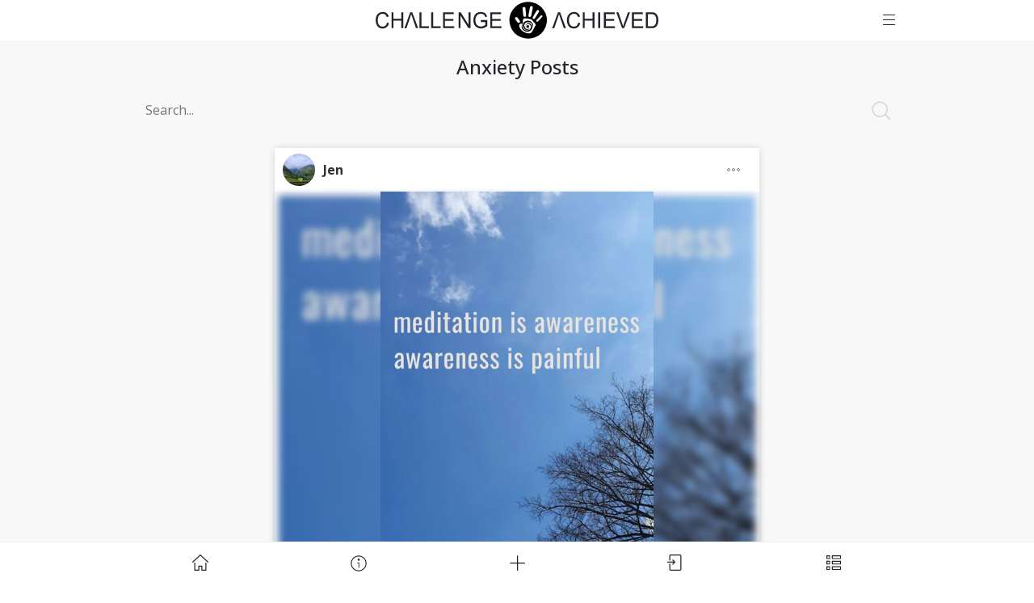

--- FILE ---
content_type: text/html; charset=utf-8
request_url: https://www.challengeachieved.com/posts/tag/anxiety/
body_size: 13231
content:
<!DOCTYPE html>
  <html lang="en">
    <head>
      <meta charset="utf-8">
      <meta name="viewport" content="initial-scale=1, maximum-scale=1.0,  user-scalable=no, width=device-width">
      <link rel="apple-touch-icon" sizes="180x180" href="/static/assets/apple-touch-icon.png">
      <link rel="icon" type="image/png" sizes="32x32" href="/static/assets/favicon-32px.png">
      <link rel="icon" type="image/png" sizes="16x16" href="/static/assets/favicon-16px.png">
      <meta property="fb:app_id" content="806476396220551" />
      <link rel="shortcut icon" href="/static/assets/favicon.ico">
      <title>Anxiety Posts | Challenge Achieved</title>
      <meta name="description" content="Anxiety Posts on Challenge Achieved. Find more Anxiety, Motivating, Inspiring Challenges and Start Creating your own Challenges." />
      <meta property="og:title" content="Anxiety Posts | Challenge Achieved" />
      <meta property="og:type" content="website" />
      <meta property="og:url" content="https://www.challengeachieved.com/posts/tag/anxiety/" />
      <meta property="og:image" content="https://www.challengeachieved.com/uploads/03-2022/httpstroyerstlingcomawareness-is-painful-6244a924a56db87165a39f1b.jpg" />
      <meta property="og:site_name" content="Challenge Achieved" />
      <meta property="og:description" content="Anxiety Posts on Challenge Achieved. Find more Anxiety, Motivating, Inspiring Challenges and Start Creating your own Challenges." />
      <meta name="twitter:card" content="summary_large_image" />
      <meta name="twitter:site" content="@challengeachiev" />
      <meta name="twitter:creator" content="@challengeachiev" />
      <meta name="twitter:title" content="Anxiety Posts | Challenge Achieved" />
      <meta name="twitter:description" content="Anxiety Posts on Challenge Achieved. Find more Anxiety, Motivating, Inspiring Challenges and Start Creating your own Challenges." />
      <meta name="twitter:image:src" content="https://www.challengeachieved.com/uploads/03-2022/httpstroyerstlingcomawareness-is-painful-6244a924a56db87165a39f1b.jpg" />
      <link rel="manifest" href="/static/assets/manifest.json" />
      <meta name="theme-color" content="#000" />
      <meta name="google-site-verification" content="khq-IWyh5Gyt6DEssV5wIzSXTq2gsE72LH5Ka9djnZ8" />
      <meta name="msvalidate.01" content="33BC8E6BB7CDFEA3207883E96D704525" />
      <link href='https://fonts.googleapis.com/css?family=Open+Sans:400,100,100italic,300,300italic,400italic,500,500italic,700,700italic,900italic,900' rel='stylesheet' type='text/css'>
      <style data-styled="true" data-styled-version="5.3.0">.QxZCj{display:inline-block;}/*!sc*/
.QxZCj svg{max-width:100%;max-height:100%;display:block;}/*!sc*/
.faPgiV{display:inline-block;width:16px;height:16px;}/*!sc*/
.faPgiV svg *:not([data-no-fill]){stroke:currentColor;}/*!sc*/
.faPgiV svg{max-width:100%;max-height:100%;display:block;}/*!sc*/
.dTUIZt{display:inline-block;width:24px;height:24px;}/*!sc*/
.dTUIZt svg *:not([data-no-fill]){stroke:currentColor;}/*!sc*/
.dTUIZt svg{max-width:100%;max-height:100%;display:block;}/*!sc*/
.jSmvmn{display:inline-block;}/*!sc*/
.jSmvmn svg *:not([data-no-fill]){fill:currentColor;}/*!sc*/
.jSmvmn svg{max-width:100%;max-height:100%;display:block;}/*!sc*/
.eghjdJ{display:inline-block;width:20px;height:20px;}/*!sc*/
.eghjdJ svg *:not([data-no-fill]){stroke:currentColor;}/*!sc*/
.eghjdJ svg{max-width:100%;max-height:100%;display:block;}/*!sc*/
.eWlquv{display:inline-block;width:20px;height:20px;margin-bottom:-2px;}/*!sc*/
.eWlquv svg *:not([data-no-fill]){stroke:currentColor;}/*!sc*/
.eWlquv svg{max-width:100%;max-height:100%;display:block;}/*!sc*/
.bWUOzB{display:inline-block;width:18px;height:18px;}/*!sc*/
.bWUOzB svg *:not([data-no-fill]){stroke:currentColor;}/*!sc*/
.bWUOzB svg{max-width:100%;max-height:100%;display:block;}/*!sc*/
data-styled.g109[id="SvgContainer-sc-pdoeq2"]{content:"QxZCj,faPgiV,dTUIZt,jSmvmn,eghjdJ,eWlquv,bWUOzB,"}/*!sc*/
.kzrlyr{border-radius:5px;background-color:#FFFFFF;border:1px solid #D3D3D3;padding:7px 12px;width:100%;text-align:left;color:#222429;}/*!sc*/
.kzrlyr:focus{outline:none;border-color:#D3D3D3;}/*!sc*/
.kzrlyr::selection{color:#FFFFFF;background:#2F3136;}/*!sc*/
data-styled.g151[id="Input-sc-ramie0"]{content:"kzrlyr,"}/*!sc*/
.hJFVNm{border-radius:50%;-webkit-user-select:none;-moz-user-select:none;-ms-user-select:none;user-select:none;width:40px;height:40px;}/*!sc*/
data-styled.g173[id="UserPicture-sc-3d43xy"]{content:"hJFVNm,"}/*!sc*/
.bBjpPe{display:inline-block;position:relative;}/*!sc*/
data-styled.g174[id="Wrapper-sc-ijd1ru"]{content:"bBjpPe,"}/*!sc*/
.fuRmlL{position:absolute;top:8px;right:10px;color:#D3D3D3;pointer-events:none;}/*!sc*/
data-styled.g180[id="SearchIconWrapper-sc-1ufus1e"]{content:"fuRmlL,"}/*!sc*/
.KSodk{width:100%;border-width:0;outline-width:0;padding:0.5rem 0.75rem;background-color:transparent;padding-right:30px;}/*!sc*/
data-styled.g181[id="TypeaheadInput-sc-1l4eh9q"]{content:"KSodk,"}/*!sc*/
.hwUHqn{padding:0;position:relative;text-align:left;z-index:3;background-color:#f8f8f8;border-radius:5px;}/*!sc*/
data-styled.g182[id="TypeaheadWrapper-sc-988ffk"]{content:"hwUHqn,"}/*!sc*/
.kwRwGu{cursor:pointer;color:#006FCF;}/*!sc*/
data-styled.g200[id="Link-sc-130wye6"]{content:"kwRwGu,"}/*!sc*/
.muELI{position:fixed;width:100%;bottom:0;left:0;background-color:#FFFFFF;color:#222429;border-top:1px solid #efefef;text-align:center;height:50px;cursor:pointer;display:-webkit-box;display:-webkit-flex;display:-ms-flexbox;display:flex;-webkit-box-pack:center;-webkit-justify-content:center;-ms-flex-pack:center;justify-content:center;-webkit-align-items:center;-webkit-box-align:center;-ms-flex-align:center;align-items:center;z-index:100;display:none;}/*!sc*/
data-styled.g217[id="BottomWrapper-sc-kcqfzl"]{content:"muELI,"}/*!sc*/
.hfyULm{-webkit-flex:1 1 auto;-ms-flex:1 1 auto;flex:1 1 auto;max-width:980px;display:-webkit-box;display:-webkit-flex;display:-ms-flexbox;display:flex;-webkit-align-items:center;-webkit-box-align:center;-ms-flex-align:center;align-items:center;height:100%;}/*!sc*/
data-styled.g218[id="BottomContent-sc-dxsvfm"]{content:"hfyULm,"}/*!sc*/
.jscaBa{position:relative;-webkit-flex:1 1 0;-ms-flex:1 1 0;flex:1 1 0;display:-webkit-box;display:-webkit-flex;display:-ms-flexbox;display:flex;-webkit-align-items:center;-webkit-box-align:center;-ms-flex-align:center;align-items:center;-webkit-box-pack:center;-webkit-justify-content:center;-ms-flex-pack:center;justify-content:center;height:100%;color:#222429;cursor:pointer;}/*!sc*/
.jscaBa:hover{color:#222429;background-color:#f8f8f8;}/*!sc*/
data-styled.g219[id="BottomButton-sc-3l21s5"]{content:"jscaBa,"}/*!sc*/
@media (max-width:576px){.eJpYJF{font-size:1.5rem;}}/*!sc*/
data-styled.g225[id="H3-sc-2befyn"]{content:"eJpYJF,"}/*!sc*/
@media (max-width:576px){.gVPoMm{font-size:1.25rem;}}/*!sc*/
data-styled.g226[id="H4-sc-1akb531"]{content:"gVPoMm,"}/*!sc*/
.hGXLZG{position:fixed;left:0;width:100%;top:0px;-webkit-transition:top 0.5s ease 0s;transition:top 0.5s ease 0s;background-color:#FFFFFF;color:white;text-align:center;height:50px;cursor:pointer;display:-webkit-box;display:-webkit-flex;display:-ms-flexbox;display:flex;-webkit-box-pack:center;-webkit-justify-content:center;-ms-flex-pack:center;justify-content:center;-webkit-align-items:center;-webkit-box-align:center;-ms-flex-align:center;align-items:center;z-index:1000;}/*!sc*/
data-styled.g260[id="Header-sc-ox20ja"]{content:"hGXLZG,"}/*!sc*/
.isFPJA{display:-webkit-box;display:-webkit-flex;display:-ms-flexbox;display:flex;-webkit-align-items:center;-webkit-box-align:center;-ms-flex-align:center;align-items:center;max-width:980px;-webkit-flex:1 1 auto;-ms-flex:1 1 auto;flex:1 1 auto;}/*!sc*/
data-styled.g261[id="Content-sc-1g5whsg"]{content:"isFPJA,"}/*!sc*/
.gOMeku{padding:1px 5px 0 5px;-webkit-flex:0 0 auto;-ms-flex:0 0 auto;flex:0 0 auto;width:60px;}/*!sc*/
data-styled.g262[id="LeftSide-sc-59soxn"]{content:"gOMeku,"}/*!sc*/
.jehrCU{-webkit-flex:1 1 auto;-ms-flex:1 1 auto;flex:1 1 auto;display:-webkit-box;display:-webkit-flex;display:-ms-flexbox;display:flex;-webkit-box-pack:center;-webkit-justify-content:center;-ms-flex-pack:center;justify-content:center;-webkit-align-items:center;-webkit-box-align:center;-ms-flex-align:center;align-items:center;}/*!sc*/
data-styled.g263[id="Center-sc-babi8u"]{content:"jehrCU,"}/*!sc*/
.jvwoBf{padding:1px 5px 0 5px;-webkit-flex:0 0 auto;-ms-flex:0 0 auto;flex:0 0 auto;width:60px;}/*!sc*/
data-styled.g264[id="RightSide-sc-3gmys3"]{content:"jvwoBf,"}/*!sc*/
.fliecD{display:-webkit-box;display:-webkit-flex;display:-ms-flexbox;display:flex;-webkit-align-items:center;-webkit-box-align:center;-ms-flex-align:center;align-items:center;color:#222429;}/*!sc*/
data-styled.g265[id="Anchor-sc-1xsnpyc"]{content:"fliecD,"}/*!sc*/
.fnrqUv{padding:12px 16px;border-radius:5px;color:#222429;}/*!sc*/
.fnrqUv:hover{background-color:#f8f8f8;}/*!sc*/
data-styled.g267[id="MenuButton-sc-1lzmf26"]{content:"fnrqUv,"}/*!sc*/
.itJeAr{width:350px;color:#222429;}/*!sc*/
@media (max-width:576px){.itJeAr{width:240px;}}/*!sc*/
data-styled.g268[id="Logo-sc-1hgyqre"]{content:"itJeAr,"}/*!sc*/
body{color:#222429;background-color:#FFFFFF;}/*!sc*/
data-styled.g280[id="sc-global-girShy1"]{content:"sc-global-girShy1,"}/*!sc*/
html{font-family:'Open Sans',-apple-system,system-ui,BlinkMacSystemFont,"Segoe UI",Roboto,"Helvetica Neue",Arial,sans-serif;line-height:1.15;-ms-text-size-adjust:100%;-webkit-text-size-adjust:100%;}/*!sc*/
body{margin:0;}/*!sc*/
article,aside,footer,header,nav,section{display:block;}/*!sc*/
h1{font-size:2em;margin:0.67em 0;}/*!sc*/
figcaption,figure,main{display:block;}/*!sc*/
figure{margin:1em 40px;}/*!sc*/
hr{-webkit-box-sizing:content-box;box-sizing:content-box;height:0;overflow:visible;}/*!sc*/
pre{font-family:monospace,monospace;font-size:1em;}/*!sc*/
a{background-color:transparent;-webkit-text-decoration-skip:objects;}/*!sc*/
a:active,a:hover{outline-width:0;}/*!sc*/
abbr[title]{border-bottom:none;-webkit-text-decoration:underline;text-decoration:underline;-webkit-text-decoration:underline dotted;text-decoration:underline dotted;}/*!sc*/
b,strong{font-weight:inherit;}/*!sc*/
b,strong{font-weight:bolder;}/*!sc*/
code,kbd,samp{font-family:monospace,monospace;font-size:1em;}/*!sc*/
dfn{font-style:italic;}/*!sc*/
mark{background-color:#ff0;color:#000;}/*!sc*/
small{font-size:80%;}/*!sc*/
sub,sup{font-size:75%;line-height:0;position:relative;vertical-align:baseline;}/*!sc*/
sub{bottom:-0.25em;}/*!sc*/
sup{top:-0.5em;}/*!sc*/
audio,video{display:inline-block;}/*!sc*/
audio:not([controls]){display:none;height:0;}/*!sc*/
img{border-style:none;}/*!sc*/
svg:not(:root){overflow:hidden;}/*!sc*/
button,input,optgroup,select,textarea{font-family:'Open Sans',-apple-system,system-ui,BlinkMacSystemFont,"Segoe UI",Roboto,"Helvetica Neue",Arial,sans-serif;font-size:100%;line-height:1.15;margin:0;}/*!sc*/
button,input{overflow:visible;}/*!sc*/
button,select{text-transform:none;}/*!sc*/
button,html [type="button"],[type="reset"],[type="submit"]{-webkit-appearance:button;}/*!sc*/
button::-moz-focus-inner,[type="button"]::-moz-focus-inner,[type="reset"]::-moz-focus-inner,[type="submit"]::-moz-focus-inner{border-style:none;padding:0;}/*!sc*/
button:-moz-focusring,[type="button"]:-moz-focusring,[type="reset"]:-moz-focusring,[type="submit"]:-moz-focusring{outline:1px dotted ButtonText;}/*!sc*/
fieldset{border:1px solid #c0c0c0;margin:0 2px;padding:0.35em 0.625em 0.75em;}/*!sc*/
legend{-webkit-box-sizing:border-box;box-sizing:border-box;color:inherit;display:table;max-width:100%;padding:0;white-space:normal;}/*!sc*/
progress{display:inline-block;vertical-align:baseline;}/*!sc*/
textarea{overflow:auto;}/*!sc*/
[type="checkbox"],[type="radio"]{-webkit-box-sizing:border-box;box-sizing:border-box;padding:0;}/*!sc*/
[type="number"]::-webkit-inner-spin-button,[type="number"]::-webkit-outer-spin-button{height:auto;}/*!sc*/
[type="search"]{-webkit-appearance:textfield;outline-offset:-2px;}/*!sc*/
[type="search"]::-webkit-search-cancel-button,[type="search"]::-webkit-search-decoration{-webkit-appearance:none;}/*!sc*/
::-webkit-file-upload-button{-webkit-appearance:button;font:inherit;}/*!sc*/
details,menu{display:block;}/*!sc*/
summary{display:list-item;}/*!sc*/
canvas{display:inline-block;}/*!sc*/
template{display:none;}/*!sc*/
[hidden]{display:none;}/*!sc*/
html{-webkit-box-sizing:border-box;box-sizing:border-box;}/*!sc*/
*,*::before,*::after{-webkit-box-sizing:inherit;box-sizing:inherit;}/*!sc*/
@-ms-viewport{{width:device-width;}}/*!sc*/
html{-ms-overflow-style:scrollbar;-webkit-tap-highlight-color:transparent;}/*!sc*/
body{font-family:'Open Sans',-apple-system,system-ui,BlinkMacSystemFont,"Segoe UI",Roboto,"Helvetica Neue",Arial,sans-serif;font-size:1rem;font-weight:normal;line-height:1.5;}/*!sc*/
[tabindex="-1"]:focus{outline:none !important;}/*!sc*/
h1,h2,h3,h4,h5,h6{margin-top:0;margin-bottom:.5rem;}/*!sc*/
p{margin-top:0;margin-bottom:1rem;}/*!sc*/
abbr[title],abbr[data-original-title]{cursor:help;}/*!sc*/
address{margin-bottom:1rem;font-style:normal;line-height:inherit;}/*!sc*/
ol,ul,dl{margin-top:0;margin-bottom:1rem;}/*!sc*/
ol ol,ul ul,ol ul,ul ol{margin-bottom:0;}/*!sc*/
dt{font-weight:bold;}/*!sc*/
dd{margin-bottom:.5rem;margin-left:0;}/*!sc*/
blockquote{margin:0 0 1rem;}/*!sc*/
a{color:#006FCF;-webkit-text-decoration:none;text-decoration:none;}/*!sc*/
a:focus,a:hover{color:#014c8c;-webkit-text-decoration:underline;text-decoration:underline;}/*!sc*/
a:not([href]):not([tabindex]){color:inherit;-webkit-text-decoration:none;text-decoration:none;}/*!sc*/
a:not([href]):not([tabindex]):focus,a:not([href]):not([tabindex]):hover{color:inherit;-webkit-text-decoration:none;text-decoration:none;}/*!sc*/
a:not([href]):not([tabindex]):focus{outline:0;}/*!sc*/
pre{margin-top:0;margin-bottom:1rem;overflow:auto;}/*!sc*/
figure{margin:0 0 1rem;}/*!sc*/
img{vertical-align:middle;}/*!sc*/
[role="button"]{cursor:pointer;}/*!sc*/
a,area,button,[role="button"],input,label,select,summary,textarea{-ms-touch-action:manipulation;touch-action:manipulation;}/*!sc*/
table{border-collapse:collapse;background-color:transparent;}/*!sc*/
caption{padding-top:0.75rem;padding-bottom:0.75rem;color:#636c72;text-align:left;caption-side:bottom;}/*!sc*/
th{text-align:left;}/*!sc*/
label{display:inline-block;margin-bottom:.5rem;}/*!sc*/
button:focus{outline:1px dotted;outline:5px auto -webkit-focus-ring-color;}/*!sc*/
input,button,select,textarea{line-height:inherit;}/*!sc*/
input[type="radio"]:disabled,input[type="checkbox"]:disabled{cursor:not-allowed;}/*!sc*/
input[type="date"],input[type="time"],input[type="datetime-local"],input[type="month"]{-webkit-appearance:listbox;}/*!sc*/
textarea{resize:vertical;}/*!sc*/
fieldset{min-width:0;padding:0;margin:0;border:0;}/*!sc*/
legend{display:block;width:100%;padding:0;margin-bottom:.5rem;font-size:1.5rem;line-height:inherit;}/*!sc*/
input[type="search"]{-webkit-appearance:none;}/*!sc*/
output{display:inline-block;}/*!sc*/
[hidden]{display:none !important;}/*!sc*/
h1,h2,h3,h4,h5,h6,.h1,.h2,.h3,.h4,.h5,.h6{margin-bottom:0.5rem;font-family:inherit;font-weight:500;line-height:1.1;color:inherit;}/*!sc*/
h1,.h1{font-size:2.5rem;}/*!sc*/
h2,.h2{font-size:2rem;}/*!sc*/
h3,.h3{font-size:1.75rem;}/*!sc*/
h4,.h4{font-size:1.5rem;}/*!sc*/
h5,.h5{font-size:1.25rem;}/*!sc*/
h6,.h6{font-size:1rem;}/*!sc*/
data-styled.g281[id="sc-global-jyIdyA1"]{content:"sc-global-jyIdyA1,"}/*!sc*/
.lkdiJR{overflow-x:hidden;}/*!sc*/
data-styled.g287[id="Wrapper-sc-wdm821"]{content:"lkdiJR,"}/*!sc*/
.fbxfe{position:absolute;width:100%;bottom:0;background-color:#FFFFFF;text-align:center;height:145px;display:-webkit-box;display:-webkit-flex;display:-ms-flexbox;display:flex;-webkit-box-pack:center;-webkit-justify-content:center;-ms-flex-pack:center;justify-content:center;-webkit-align-items:center;-webkit-box-align:center;-ms-flex-align:center;align-items:center;z-index:1;}/*!sc*/
data-styled.g296[id="Wrapper-sc-19x9v8n"]{content:"fbxfe,"}/*!sc*/
.bLJKcR{max-width:980px;-webkit-flex:1 1 auto;-ms-flex:1 1 auto;flex:1 1 auto;display:-webkit-box;display:-webkit-flex;display:-ms-flexbox;display:flex;-webkit-flex-wrap:wrap;-ms-flex-wrap:wrap;flex-wrap:wrap;-webkit-align-self:flex-start;-ms-flex-item-align:start;align-self:flex-start;padding-top:5px;-webkit-box-pack:center;-webkit-justify-content:center;-ms-flex-pack:center;justify-content:center;}/*!sc*/
data-styled.g297[id="Content-sc-ch7918"]{content:"bLJKcR,"}/*!sc*/
.ffLOJN{display:block;color:#222429;-webkit-text-decoration:none;text-decoration:none;padding:10px 20px;}/*!sc*/
.ffLOJN:hover,.ffLOJN:focus{color:#222429;-webkit-text-decoration:none;text-decoration:none;background-color:#f8f8f8;}/*!sc*/
data-styled.g298[id="Anchor-sc-1qp5jyq"]{content:"ffLOJN,"}/*!sc*/
.jFYVun{max-width:980px;padding-top:50px;padding-bottom:50px;padding-bottom:195px;margin-left:auto;margin-right:auto;text-align:center;position:relative;}/*!sc*/
data-styled.g299[id="Container-sc-p1ryv1"]{content:"jFYVun,"}/*!sc*/
.cGibNv{position:relative;min-height:100vh;background-color:#f8f8f8;}/*!sc*/
data-styled.g300[id="PageWrapper-sc-1jkfqlv"]{content:"cGibNv,"}/*!sc*/
.cyBZBi{font-size:14px;color:#808080;-webkit-user-select:none;-moz-user-select:none;-ms-user-select:none;user-select:none;}/*!sc*/
data-styled.g309[id="PostDateWrapper-sc-n1pjno"]{content:"cyBZBi,"}/*!sc*/
.dfelTV > p{margin-bottom:0;}/*!sc*/
data-styled.g310[id="Wrapper-sc-1wh9yv8"]{content:"dfelTV,"}/*!sc*/
.gENInT{display:inline-block;padding:10px;font-size:16px;font-weight:bold;color:#2F3136;}/*!sc*/
data-styled.g337[id="Name-sc-1xzbrkb"]{content:"gENInT,"}/*!sc*/
.hmuNBY{display:-webkit-box;display:-webkit-flex;display:-ms-flexbox;display:flex;-webkit-flex:1 1 auto;-ms-flex:1 1 auto;flex:1 1 auto;-webkit-align-items:center;-webkit-box-align:center;-ms-flex-align:center;align-items:center;color:black;}/*!sc*/
.hmuNBY:hover{color:black;}/*!sc*/
data-styled.g338[id="AuthorLink-sc-1qzbp0e"]{content:"hmuNBY,"}/*!sc*/
.dAXosY{position:relative;width:44px;height:44px;border-radius:50%;color:#808080;cursor:pointer;font-size:17px;}/*!sc*/
data-styled.g339[id="RightButton-sc-1hgvk9x"]{content:"dAXosY,"}/*!sc*/
.bFKlov{margin-left:8px;color:#808080;}/*!sc*/
.bFKlov:hover{background-color:#2f2f2f;color:#FFFFFF;border-color:#2f2f2f;}/*!sc*/
data-styled.g340[id="Options-sc-9642ye"]{content:"bFKlov,"}/*!sc*/
.bzlXgy{position:absolute;top:50%;left:50%;-webkit-transform:translate(-50%,-50%);-ms-transform:translate(-50%,-50%);transform:translate(-50%,-50%);font-size:0;}/*!sc*/
data-styled.g341[id="IconWrapper-sc-1m7pmoa"]{content:"bzlXgy,"}/*!sc*/
.besxLP{padding:5px 10px;display:-webkit-box;display:-webkit-flex;display:-ms-flexbox;display:flex;-webkit-align-items:center;-webkit-box-align:center;-ms-flex-align:center;align-items:center;background:#FFFFFF;}/*!sc*/
data-styled.g342[id="Top-sc-36epgs"]{content:"besxLP,"}/*!sc*/
.gexmct{background-color:#FFFFFF;border-radius:5px;max-width:600px;margin:5px auto;box-shadow:0px 0px 10px rgba(0,0,0,0.15);}/*!sc*/
@media (max-width:576px){.gexmct{border-radius:0;}}/*!sc*/
data-styled.g345[id="PostWrapper-sc-1pgw2vg"]{content:"gexmct,"}/*!sc*/
.gcfLNS{display:-webkit-box;display:-webkit-flex;display:-ms-flexbox;display:flex;-webkit-box-pack:center;-webkit-justify-content:center;-ms-flex-pack:center;justify-content:center;background-color:#f8f8f8;}/*!sc*/
data-styled.g346[id="CenteredRow-sc-18yj2h6"]{content:"gcfLNS,"}/*!sc*/
.kHdfCj{cursor:pointer;text-align:center;position:relative;width:100%;}/*!sc*/
data-styled.g347[id="PictureContainer-sc-5p3063"]{content:"kHdfCj,"}/*!sc*/
.eJPAJJ{margin-right:5px;}/*!sc*/
data-styled.g351[id="Title-sc-34085y"]{content:"eJPAJJ,"}/*!sc*/
.gKyVLk{padding:8px 30px;display:block;border-radius:999px;color:#57595e;margin:0 auto;-webkit-user-select:none;-moz-user-select:none;-ms-user-select:none;user-select:none;overflow-x:hidden;text-overflow:ellipsis;white-space:nowrap;}/*!sc*/
.gKyVLk:hover{color:#FFFFFF;background-color:#2F3136;-webkit-text-decoration:none;text-decoration:none;}/*!sc*/
data-styled.g352[id="ChallengeLink-sc-1lzad8m"]{content:"gKyVLk,"}/*!sc*/
.iKqjZs{height:100%;min-height:200px;width:600px;}/*!sc*/
data-styled.g353[id="PlaceHolder-sc-axoh6u"]{content:"iKqjZs,"}/*!sc*/
.cniccV{background:#f8f8f8;width:100%;height:600px;}/*!sc*/
.hTxGey{background:#f8f8f8;width:100%;height:399.4px;}/*!sc*/
.bppsox{background:#f8f8f8;width:100%;height:598.4px;}/*!sc*/
data-styled.g354[id="PlaceHolderWrapper-sc-1rwii14"]{content:"cniccV,hTxGey,bppsox,"}/*!sc*/
.uSPmu{display:-webkit-box;display:-webkit-flex;display:-ms-flexbox;display:flex;text-align:center;cursor:pointer;position:relative;border-radius:50%;height:44px;padding:10px;color:#57595e;}/*!sc*/
.uSPmu:hover{color:#2F3136;}/*!sc*/
data-styled.g359[id="AwesomeButton-sc-srzw2d"]{content:"uSPmu,"}/*!sc*/
.cRpVLl{width:25px;height:25px;color:#808080;}/*!sc*/
data-styled.g360[id="AwesomeIcon-sc-18t3rte"]{content:"cRpVLl,"}/*!sc*/
.kmLNlF{-webkit-flex:0 0 100px;-ms-flex:0 0 100px;flex:0 0 100px;display:-webkit-box;display:-webkit-flex;display:-ms-flexbox;display:flex;-webkit-align-items:center;-webkit-box-align:center;-ms-flex-align:center;align-items:center;}/*!sc*/
data-styled.g362[id="ShareContainer-sc-gt0do5"]{content:"kmLNlF,"}/*!sc*/
.ebTWub{display:inline-block;padding-left:5px;-webkit-user-select:none;-moz-user-select:none;-ms-user-select:none;user-select:none;margin-top:3px;}/*!sc*/
data-styled.g363[id="AwesomeNr-sc-10fzni9"]{content:"ebTWub,"}/*!sc*/
.kBmBjb{padding:10px;font-size:1.1rem;margin:0;font-weight:normal;line-height:1.3;}/*!sc*/
@media (max-width:576px){.kBmBjb{font-size:1rem;}}/*!sc*/
data-styled.g366[id="Description-sc-6yxnnn"]{content:"kBmBjb,"}/*!sc*/
.iUbRfc{padding:0 5px;}/*!sc*/
data-styled.g367[id="DescriptionWrapper-sc-1do686o"]{content:"iUbRfc,"}/*!sc*/
.fBtTtP{display:-webkit-box;display:-webkit-flex;display:-ms-flexbox;display:flex;padding:10px 0;}/*!sc*/
data-styled.g369[id="ButtonRow-sc-1mm9k1g"]{content:"fBtTtP,"}/*!sc*/
.jsZTFu{-webkit-flex:1 1 auto;-ms-flex:1 1 auto;flex:1 1 auto;text-align:center;display:-webkit-box;display:-webkit-flex;display:-ms-flexbox;display:flex;-webkit-align-items:center;-webkit-box-align:center;-ms-flex-align:center;align-items:center;}/*!sc*/
data-styled.g373[id="ChallengeButtonWrapper-sc-16vt2tb"]{content:"jsZTFu,"}/*!sc*/
.gxhvyc{color:#808080;display:-webkit-box;display:-webkit-flex;display:-ms-flexbox;display:flex;padding:10px 5px 5px 10px;cursor:pointer;}/*!sc*/
.gxhvyc:hover{color:#2F3136;}/*!sc*/
data-styled.g374[id="CommentButton-sc-1n8uyvv"]{content:"gxhvyc,"}/*!sc*/
.qaeFU{padding-left:7px;}/*!sc*/
data-styled.g375[id="CommentCount-sc-1mg2bgl"]{content:"qaeFU,"}/*!sc*/
.lbDSPH{padding-right:10px;-webkit-flex:1;-ms-flex:1;flex:1;display:-webkit-box;display:-webkit-flex;display:-ms-flexbox;display:flex;-webkit-box-pack:end;-webkit-justify-content:flex-end;-ms-flex-pack:end;justify-content:flex-end;-webkit-align-items:center;-webkit-box-align:center;-ms-flex-align:center;align-items:center;}/*!sc*/
data-styled.g376[id="PostDateWrapper-sc-uvuakh"]{content:"lbDSPH,"}/*!sc*/
.cBIjLc{text-align:left;}/*!sc*/
data-styled.g377[id="Container-sc-1eb0o59"]{content:"cBIjLc,"}/*!sc*/
.kRGmdA{margin-bottom:10px;}/*!sc*/
data-styled.g378[id="PostContainer-sc-14vj6a"]{content:"kRGmdA,"}/*!sc*/
.gXajsO{padding-top:20px;max-width:600px;margin-left:auto;margin-right:auto;}/*!sc*/
data-styled.g379[id="TopRow-sc-15ozudv"]{content:"gXajsO,"}/*!sc*/
.iIjdtO{padding-left:0;text-align:center;}/*!sc*/
data-styled.g380[id="Title-sc-awoob1"]{content:"iIjdtO,"}/*!sc*/
.gHHGzX{margin:8px;padding-bottom:7px;}/*!sc*/
data-styled.g685[id="Wrapper-sc-z1yyag"]{content:"gHHGzX,"}/*!sc*/
.dUraty{margin:20px 10px;}/*!sc*/
data-styled.g688[id="SearchWrapper-sc-5ce3pv"]{content:"dUraty,"}/*!sc*/
</style>
    </head>
    <body style="overflow-y: scroll">
      <div><div id="app"><div class="Wrapper-sc-wdm821 lkdiJR"><div><div class="Header-sc-ox20ja hGXLZG"><div class="Content-sc-1g5whsg isFPJA"><div class="LeftSide-sc-59soxn gOMeku"></div><div class="Center-sc-babi8u jehrCU"><div class="Anchor-sc-1xsnpyc fliecD"><div class="SvgContainer-sc-pdoeq2 QxZCj Logo-sc-1hgyqre itJeAr"><svg viewBox="0 0 100.18 13.442" xmlns="http://www.w3.org/2000/svg"><path d="M37.294 3.738c-.532 0-1.001.118-1.41.354-.407.236-.72.598-.938 1.086a3.816 3.816 0 00-.324 1.57c0 .567.109 1.08.327 1.539.219.459.541.81.969 1.054.43.242.906.362 1.43.362.389 0 .768-.075 1.137-.224a3.973 3.973 0 001.074-.677v-2.14l-2.261.004v.677h1.569v1.074c-.15.144-.371.28-.663.409-.291.126-.59.188-.895.188-.352 0-.685-.083-.998-.251a1.65 1.65 0 01-.717-.771c-.163-.347-.244-.777-.244-1.291 0-.417.068-.804.204-1.16a2.05 2.05 0 01.335-.571c.145-.173.336-.313.571-.417a2 2 0 01.838-.162c.27 0 .514.052.735.154.221.1.39.233.51.401.119.168.218.399.298.693l.637-.19c-.092-.388-.227-.702-.404-.944a1.73 1.73 0 00-.735-.562 2.574 2.574 0 00-1.045-.205zm-34.775 0c-.47 0-.903.117-1.296.35-.391.232-.693.571-.907 1.02-.211.446-.317.969-.317 1.57 0 .55.094 1.066.28 1.546.19.48.464.847.823 1.102.362.252.83.378 1.406.378.556 0 1.026-.164 1.41-.492.385-.33.652-.81.8-1.437l-.706-.192c-.097.485-.283.851-.557 1.098-.275.246-.61.37-1.005.37-.326 0-.628-.091-.907-.272-.279-.181-.485-.454-.619-.818-.13-.368-.196-.797-.196-1.287 0-.38.055-.75.167-1.106.112-.36.305-.645.579-.858.277-.212.62-.318 1.03-.318.357 0 .653.096.889.287.235.191.415.497.538.917l.696-.177c-.143-.533-.397-.946-.761-1.24-.364-.294-.813-.44-1.347-.44zm10.444.096l-.724.006-2.051 5.784.72-.006 1.414-4.201c.107-.316.2-.632.281-.947.078.293.173.607.287.942l1.416 4.18.764-.006zm-7.35.003v5.768h.706V6.886h2.774v2.72H9.8V3.836h-.707v2.369H6.32V3.837zm9.907 0v5.768h3.335v-.68h-2.629V3.836zm4.15 0v5.768h3.336v-.68h-2.63V3.836zm4.195 0v5.768h3.983v-.68H24.57V6.96h2.953v-.677H24.57V4.518h3.153v-.681zm5.538 0v5.768h.677V5.072l2.804 4.533h.724V3.837h-.677v4.529l-2.804-4.53zm11.207 0v5.768h3.983v-.68h-3.277V6.96h2.953v-.677h-2.953V4.518h3.153v-.681zm29.69-.099c-.47 0-.903.117-1.296.35-.39.231-.693.57-.907 1.02-.21.445-.316.969-.316 1.57 0 .55.093 1.066.28 1.546.19.48.464.847.823 1.102.362.251.83.377 1.405.377.556 0 1.026-.164 1.41-.491.385-.331.652-.81.8-1.437l-.706-.192c-.097.485-.283.85-.557 1.097-.274.247-.61.37-1.005.37-.325 0-.627-.09-.906-.271-.28-.181-.486-.454-.62-.819-.13-.367-.196-.796-.196-1.286 0-.38.056-.75.167-1.106.112-.36.305-.645.58-.858.276-.212.62-.319 1.03-.319.357 0 .652.096.888.288.235.191.415.497.539.916l.695-.177c-.143-.532-.397-.945-.76-1.24-.365-.293-.814-.44-1.348-.44zm-4.96.096l-.724.005-2.051 5.785.72-.006L64.7 5.417c.107-.316.2-.632.281-.947.078.293.173.607.287.942l1.416 4.18.764-.006zm8.054.003v5.768h.706V6.886h2.775v2.719h.706V3.837h-.706v2.368H74.1V3.837zm5.487 0v5.768h.706V3.837zm1.962 0v5.768h3.983v-.68H81.55V6.96h2.952v-.677H81.55V4.517h3.153v-.68zm4.424 0l2.068 5.768h.724l2.09-5.768h-.72l-1.442 4.19c-.11.315-.205.63-.288.945a13.989 13.989 0 00-.28-.945l-1.387-4.19zm5.538 0v5.768h3.983v-.68h-3.277V6.96h2.953v-.677h-2.953V4.517h3.153v-.68zm4.966 0v5.768h1.926c.323 0 .608-.033.856-.098.25-.066.462-.162.637-.288.177-.128.34-.303.488-.523a2.96 2.96 0 00.364-.842c.094-.338.142-.727.142-1.165 0-.514-.07-.97-.211-1.37a2.342 2.342 0 00-.63-.987 1.758 1.758 0 00-.783-.413c-.218-.055-.535-.082-.95-.082zm.707.68h1.12c.42 0 .725.04.915.118.262.11.484.328.666.654.184.322.277.785.277 1.388 0 .436-.048.807-.142 1.114a1.84 1.84 0 01-.39.728c-.119.128-.279.228-.48.299-.2.07-.475.106-.827.106h-1.14z" fill="currentColor"></path><g transform="matrix(.06607 0 0 .06607 47.095 -2.495)" fill-rule="evenodd"><circle transform="scale(-1 1)" cx="-105.13" cy="139.68" r="100.63"></circle><path d="M122.858 61.771c-3.74.024-7.19 3.201-8.033 7.635l-8.083 42.478c-.93 4.893 1.673 9.408 5.839 10.124 4.166.715 8.269-2.647 9.2-7.54l8.083-42.478c.93-4.892-1.673-9.407-5.839-10.123a6.635 6.635 0 00-1.167-.096zm-39.97 5.1a7.41 7.41 0 00-.78.055c-4.196.513-7.226 4.473-6.795 8.88l3.745 38.255c.431 4.406 4.156 7.54 8.351 7.027s7.226-4.474 6.794-8.88L90.46 73.953c-.405-4.13-3.704-7.144-7.571-7.081zm73.923 16.91a6.821 6.821 0 00-5.724 3.335l-20.93 35.266a6.549 6.549 0 002.4 9.083 6.827 6.827 0 009.242-2.442l20.93-35.266a6.55 6.55 0 00-2.401-9.083 6.776 6.776 0 00-3.517-.892zm20.157 28.644a5.434 5.434 0 00-4.261 1.757l-22.712 24.746a5.28 5.28 0 00.372 7.543 5.445 5.445 0 007.638-.377l22.712-24.747a5.281 5.281 0 00-.371-7.542 5.42 5.42 0 00-3.379-1.38zm-134.976 9.68a7.475 7.475 0 00-4.502 1.428 7.44 7.44 0 00-1.658 10.434l12.32 16.933a7.487 7.487 0 0010.46 1.663 7.44 7.44 0 001.658-10.434l-12.32-16.933a7.48 7.48 0 00-5.958-3.091zm44.52 7.222c-4.922-.065-9.188 4.244-9.451 10.692-.167 4.104 0 8.302.43 12.368a28.31 28.31 0 00-.13.173c.062-.076.116-.15.178-.226-7.321 14.028-4.053 28.519 4.548 36.102 6.339 5.588 20.478 13.006 33.998-.969 10.772-15.32-2.772-26.9-9.876-27.326-9.058-.542-14.273 6.348-15.033 12.835-.026-3.263.409-6.013 1.5-8.14 8.318-16.19 30.864-8.368 33.68 7.453.658 3.703.805 8.041-.489 13.017-4.695 11.022-13.419 15.463-21.04 16.784-13.113 2.273-27.251-5.752-32.61-17.72-3.216-7.187-2.498-16.286.761-24.262.1-.245.204-.488.308-.729a28.31 28.31 0 00-.377.845 3.897 3.897 0 00-.801-.632c-5.842-3.47-16.247-.58-14.962 11.909 6.604 35.006 55.125 47.13 64.282 36.295 9.835-9.095 12.46-21 18.383-31.62 4.782-6.228 9.439-12.495-1.506-23.687-10.832-5.565-1.517-21.226-49.011-22.66a8.78 8.78 0 00-2.781-.501zm-9.15 23.233c-.51.636-.972 1.255-1.385 1.86a28.31 28.31 0 011.385-1.86zm25.561-10.667c17.981-.174 34.385 15.164 27.504 37.311.278-9.12-2.182-16.37-7.763-22.36-6.182-6.636-24.788-11.727-34.787.596-10.431 15.95 6.703 42.426 25.558 24.885-7.95 17.881-31.331 10.098-35.895-8.44-2.794-16.623 5.777-28.808 21.774-31.747a31.3 31.3 0 013.61-.245zM75.59 155.008a26.7 26.7 0 00-.937 1.56 28.31 28.31 0 01.937-1.56zm-.937 1.56a28.38 28.38 0 00-.718 1.386 28.31 28.31 0 01.718-1.385zm28.138 9.925a7.376 7.582 29.026 017.272 6.135 7.376 7.582 29.026 01-6.119 8.801 7.376 7.582 29.026 01-8.534-6.004 7.376 7.582 29.026 016.118-8.802 7.376 7.582 29.026 011.263-.13z" fill="#fff"></path></g></svg></div></div></div><div class="RightSide-sc-3gmys3 jvwoBf"><div class="MenuButton-sc-1lzmf26 fnrqUv"><div class="SvgContainer-sc-pdoeq2 faPgiV" height="16" width="16" data-testid="Icon-burger"><svg xmlns="http://www.w3.org/2000/svg" viewBox="0 0 16 16"><g fill="none" stroke="#444" stroke-linecap="round" stroke-linejoin="round" stroke-miterlimit="10"><path d="M1.5 2.5h14"></path><path data-color="color-2" d="M1.5 8.5h14"></path><path d="M1.5 14.5h14"></path></g></svg></div></div></div></div></div></div><div class="PageWrapper-sc-1jkfqlv cGibNv"><div class="Container-sc-p1ryv1 jFYVun"><div><div class="Container-sc-1eb0o59 cBIjLc"><div class="TopRow-sc-15ozudv gXajsO"><h4 class="H4-sc-1akb531 Title-sc-awoob1 gVPoMm iIjdtO">Anxiety Posts</h4></div><div class="SearchWrapper-sc-5ce3pv dUraty"><div class="Wrapper-sc-z1yyag gHHGzX"><div class="TypeaheadWrapper-sc-988ffk hwUHqn"><div class="SearchIconWrapper-sc-1ufus1e fuRmlL"><div class="SvgContainer-sc-pdoeq2 dTUIZt" height="24" width="24" data-testid="Icon-search"><svg xmlns="http://www.w3.org/2000/svg" viewBox="0 0 16 16"><g fill="none" stroke="#444" stroke-linecap="round" stroke-linejoin="round" stroke-miterlimit="10"><circle cx="7.5" cy="7.5" r="6"></circle><path d="M15.5 15.5l-3.758-3.758"></path></g></svg></div></div><input type="text" value="" placeholder="Search..." class="Input-sc-ramie0 TypeaheadInput-sc-1l4eh9q kzrlyr KSodk"/></div></div></div><div><div><div class="PostContainer-sc-14vj6a kRGmdA"><div><div class="PostWrapper-sc-1pgw2vg gexmct"><div class="Top-sc-36epgs besxLP"><a class="AuthorLink-sc-1qzbp0e hmuNBY" href="/challenger/jen-623cb56ea56db87165a37fa2/"><div class="Wrapper-sc-ijd1ru bBjpPe"><img size="40" src="/uploads/profile/400/623cb56ea56db87165a37fa2-62415b1aa56db87165a38e65.jpg" alt="Profile Picture" class="UserPicture-sc-3d43xy hJFVNm"/></div><div class="Name-sc-1xzbrkb gENInT">Jen</div></a><div class="RightButton-sc-1hgvk9x Options-sc-9642ye dAXosY bFKlov"><div class="IconWrapper-sc-1m7pmoa bzlXgy"><div class="SvgContainer-sc-pdoeq2 faPgiV" height="16" width="16" data-testid="Icon-options"><svg xmlns="http://www.w3.org/2000/svg" viewBox="0 0 16 16"><g fill="none" stroke="#444" stroke-linecap="round" stroke-linejoin="round" stroke-miterlimit="10"><circle cx="8" cy="8" r="1.5" data-cap="butt" data-color="color-2"></circle><circle cx="14" cy="8" r="1.5" data-cap="butt"></circle><circle cx="2" cy="8" r="1.5" data-cap="butt"></circle></g></svg></div></div></div></div><div class="CenteredRow-sc-18yj2h6 gcfLNS"><div class="PictureContainer-sc-5p3063 kHdfCj"><div class="PlaceHolder-sc-axoh6u iKqjZs"><div height="600" class="PlaceHolderWrapper-sc-1rwii14 cniccV"></div></div></div></div><div class="DescriptionWrapper-sc-1do686o iUbRfc"><h3 class="H3-sc-2befyn Description-sc-6yxnnn eJpYJF kBmBjb"><div class="Title-sc-34085y eJPAJJ"><div class="Wrapper-sc-1wh9yv8 dfelTV"><p><a href="https://troyerstling.com/awareness-is-painful/" rel="nofollow" target="_blank">https://troyerstling.com/awareness-is-painful/</a></p></div></div><a class="TagLink-sc-3sm6qr" href="/posts/tag/meditation/">#meditation </a><a class="TagLink-sc-3sm6qr" href="/posts/tag/anxiety/">#anxiety </a></h3><div class="ChallengeButtonWrapper-sc-16vt2tb jsZTFu"><a class="ChallengeLink-sc-1lzad8m gKyVLk" href="/challenge/meditate-for-15-minutes-a-day-623cb8eea56db87165a37fbe/">Meditate for 15 minutes a day</a></div><div class="ButtonRow-sc-1mm9k1g fBtTtP"><div class="ShareContainer-sc-gt0do5 kmLNlF"><div class="AwesomeButton-sc-srzw2d uSPmu"><div class="SvgContainer-sc-pdoeq2 jSmvmn AwesomeIcon-sc-18t3rte cRpVLl"><svg viewBox="0 0 52.917 52.917" xmlns="http://www.w3.org/2000/svg"><path d="M31.445 2.874c-1.19.008-2.29 1.02-2.558 2.432l-2.575 13.53c-.297 1.559.533 2.997 1.86 3.225 1.327.228 2.634-.843 2.93-2.401l2.575-13.53c.296-1.559-.533-2.997-1.86-3.225a2.11 2.11 0 00-.372-.03zM18.714 4.5a2.38 2.38 0 00-.249.017c-1.336.163-2.301 1.425-2.164 2.828l1.193 12.186c.138 1.403 1.324 2.402 2.66 2.238 1.337-.163 2.302-1.425 2.164-2.828L21.126 6.754c-.129-1.316-1.18-2.275-2.412-2.255zm23.547 5.386a2.174 2.174 0 00-1.824 1.062L33.77 22.18a2.086 2.086 0 00.765 2.894 2.175 2.175 0 002.944-.779l6.666-11.232a2.086 2.086 0 00-.765-2.894 2.157 2.157 0 00-1.12-.284zm6.42 9.124a1.731 1.731 0 00-1.358.559L40.09 27.45a1.682 1.682 0 00.119 2.403 1.735 1.735 0 002.433-.12l7.234-7.883a1.682 1.682 0 00-.118-2.402 1.726 1.726 0 00-1.076-.44zM5.687 22.092c-.497-.007-1 .14-1.434.455a2.37 2.37 0 00-.529 3.323l3.924 5.394a2.385 2.385 0 003.332.53 2.37 2.37 0 00.528-3.324l-3.924-5.394a2.383 2.383 0 00-1.897-.984zm14.18 2.3c-1.568-.02-2.927 1.352-3.01 3.406-.054 1.307 0 2.644.136 3.94a9.017 9.017 0 00-.041.054l.057-.072c-.055.105-.106.21-.157.316-.588.712-1.233 1.808-1.352 2.167a1.228 1.228 0 00-.222-.171c-1.86-1.105-5.175-.185-4.765 3.793 2.103 11.15 17.558 15.012 20.475 11.561 3.133-2.897 3.97-6.69 5.856-10.072 1.523-1.984 3.006-3.98-.48-7.545-3.45-1.772-.483-6.76-15.611-7.218a2.795 2.795 0 00-.886-.159zm-2.915 7.4c-.163.203-.31.4-.44.593a9.017 9.017 0 01.44-.593z" fill-rule="evenodd"></path></svg></div><div class="AwesomeNr-sc-10fzni9 ebTWub">25</div></div><div class="CommentButton-sc-1n8uyvv gxhvyc"><div class="SvgContainer-sc-pdoeq2 dTUIZt" height="24" width="24" data-testid="Icon-comment"><svg xmlns="http://www.w3.org/2000/svg" viewBox="0 0 16 16"><path fill="none" stroke="#444" stroke-linecap="round" stroke-linejoin="round" stroke-miterlimit="10" d="M14.5 1.5h-13a1 1 0 00-1 1v8a1 1 0 001 1h3v4l4.667-4H14.5a1 1 0 001-1v-8a1 1 0 00-1-1z"></path></svg></div></div></div><div class="ShareContainer-sc-gt0do5 kmLNlF"></div><div class="PostDateWrapper-sc-uvuakh lbDSPH"><div class="PostDateWrapper-sc-n1pjno cyBZBi">30 Mar, 2022</div></div></div></div></div></div></div><div class="PostContainer-sc-14vj6a kRGmdA"><div><div class="PostWrapper-sc-1pgw2vg gexmct"><div class="Top-sc-36epgs besxLP"><a class="AuthorLink-sc-1qzbp0e hmuNBY" href="/challenger/vasilia-60917bc595f96a79b5d737de/"><div class="Wrapper-sc-ijd1ru bBjpPe"><img size="40" src="/uploads/profile/400/60917bc595f96a79b5d737de-6091849595f96a79b5d73d79.jpg" alt="Profile Picture" class="UserPicture-sc-3d43xy hJFVNm"/></div><div class="Name-sc-1xzbrkb gENInT">Vasilia ❤️</div></a><div class="RightButton-sc-1hgvk9x Options-sc-9642ye dAXosY bFKlov"><div class="IconWrapper-sc-1m7pmoa bzlXgy"><div class="SvgContainer-sc-pdoeq2 faPgiV" height="16" width="16" data-testid="Icon-options"><svg xmlns="http://www.w3.org/2000/svg" viewBox="0 0 16 16"><g fill="none" stroke="#444" stroke-linecap="round" stroke-linejoin="round" stroke-miterlimit="10"><circle cx="8" cy="8" r="1.5" data-cap="butt" data-color="color-2"></circle><circle cx="14" cy="8" r="1.5" data-cap="butt"></circle><circle cx="2" cy="8" r="1.5" data-cap="butt"></circle></g></svg></div></div></div></div><div class="CenteredRow-sc-18yj2h6 gcfLNS"><div class="PictureContainer-sc-5p3063 kHdfCj"><div class="PlaceHolder-sc-axoh6u iKqjZs"><div height="600" class="PlaceHolderWrapper-sc-1rwii14 cniccV"></div></div></div></div><div class="DescriptionWrapper-sc-1do686o iUbRfc"><h3 class="H3-sc-2befyn Description-sc-6yxnnn eJpYJF kBmBjb"><div class="Title-sc-34085y eJPAJJ"><div class="Wrapper-sc-1wh9yv8 dfelTV"><p>I'm fully unmotivated to study these days and I don't know why…<br /><br />I know that I don't need any break because I'm getting bored whenever I do one.. <br /><br />Can someone help me on that? </p></div></div><a class="TagLink-sc-3sm6qr" href="/posts/tag/study/">#study </a><a class="TagLink-sc-3sm6qr" href="/posts/tag/anxiety/">#anxiety </a></h3><div class="ChallengeButtonWrapper-sc-16vt2tb jsZTFu"></div><div class="ButtonRow-sc-1mm9k1g fBtTtP"><div class="ShareContainer-sc-gt0do5 kmLNlF"><div class="AwesomeButton-sc-srzw2d uSPmu"><div class="SvgContainer-sc-pdoeq2 jSmvmn AwesomeIcon-sc-18t3rte cRpVLl"><svg viewBox="0 0 52.917 52.917" xmlns="http://www.w3.org/2000/svg"><path d="M31.445 2.874c-1.19.008-2.29 1.02-2.558 2.432l-2.575 13.53c-.297 1.559.533 2.997 1.86 3.225 1.327.228 2.634-.843 2.93-2.401l2.575-13.53c.296-1.559-.533-2.997-1.86-3.225a2.11 2.11 0 00-.372-.03zM18.714 4.5a2.38 2.38 0 00-.249.017c-1.336.163-2.301 1.425-2.164 2.828l1.193 12.186c.138 1.403 1.324 2.402 2.66 2.238 1.337-.163 2.302-1.425 2.164-2.828L21.126 6.754c-.129-1.316-1.18-2.275-2.412-2.255zm23.547 5.386a2.174 2.174 0 00-1.824 1.062L33.77 22.18a2.086 2.086 0 00.765 2.894 2.175 2.175 0 002.944-.779l6.666-11.232a2.086 2.086 0 00-.765-2.894 2.157 2.157 0 00-1.12-.284zm6.42 9.124a1.731 1.731 0 00-1.358.559L40.09 27.45a1.682 1.682 0 00.119 2.403 1.735 1.735 0 002.433-.12l7.234-7.883a1.682 1.682 0 00-.118-2.402 1.726 1.726 0 00-1.076-.44zM5.687 22.092c-.497-.007-1 .14-1.434.455a2.37 2.37 0 00-.529 3.323l3.924 5.394a2.385 2.385 0 003.332.53 2.37 2.37 0 00.528-3.324l-3.924-5.394a2.383 2.383 0 00-1.897-.984zm14.18 2.3c-1.568-.02-2.927 1.352-3.01 3.406-.054 1.307 0 2.644.136 3.94a9.017 9.017 0 00-.041.054l.057-.072c-.055.105-.106.21-.157.316-.588.712-1.233 1.808-1.352 2.167a1.228 1.228 0 00-.222-.171c-1.86-1.105-5.175-.185-4.765 3.793 2.103 11.15 17.558 15.012 20.475 11.561 3.133-2.897 3.97-6.69 5.856-10.072 1.523-1.984 3.006-3.98-.48-7.545-3.45-1.772-.483-6.76-15.611-7.218a2.795 2.795 0 00-.886-.159zm-2.915 7.4c-.163.203-.31.4-.44.593a9.017 9.017 0 01.44-.593z" fill-rule="evenodd"></path></svg></div><div class="AwesomeNr-sc-10fzni9 ebTWub">21</div></div><div class="CommentButton-sc-1n8uyvv gxhvyc"><div class="SvgContainer-sc-pdoeq2 dTUIZt" height="24" width="24" data-testid="Icon-comment"><svg xmlns="http://www.w3.org/2000/svg" viewBox="0 0 16 16"><path fill="none" stroke="#444" stroke-linecap="round" stroke-linejoin="round" stroke-miterlimit="10" d="M14.5 1.5h-13a1 1 0 00-1 1v8a1 1 0 001 1h3v4l4.667-4H14.5a1 1 0 001-1v-8a1 1 0 00-1-1z"></path></svg></div><div class="CommentCount-sc-1mg2bgl qaeFU">3</div></div></div><div class="ShareContainer-sc-gt0do5 kmLNlF"></div><div class="PostDateWrapper-sc-uvuakh lbDSPH"><div class="PostDateWrapper-sc-n1pjno cyBZBi">2 Jul, 2021</div></div></div></div></div></div></div><div class="PostContainer-sc-14vj6a kRGmdA"><div><div class="PostWrapper-sc-1pgw2vg gexmct"><div class="Top-sc-36epgs besxLP"><a class="AuthorLink-sc-1qzbp0e hmuNBY" href="/challenger/richie-5f8ee0ef5182c601e9c6ea4c/"><div class="Wrapper-sc-ijd1ru bBjpPe"><img size="40" src="/uploads/profile/400/5f8ee0ef5182c601e9c6ea4c-5f8ee66f5182c601e9c6ea64.jpg" alt="Profile Picture" class="UserPicture-sc-3d43xy hJFVNm"/></div><div class="Name-sc-1xzbrkb gENInT">Richie</div></a><div class="RightButton-sc-1hgvk9x Options-sc-9642ye dAXosY bFKlov"><div class="IconWrapper-sc-1m7pmoa bzlXgy"><div class="SvgContainer-sc-pdoeq2 faPgiV" height="16" width="16" data-testid="Icon-options"><svg xmlns="http://www.w3.org/2000/svg" viewBox="0 0 16 16"><g fill="none" stroke="#444" stroke-linecap="round" stroke-linejoin="round" stroke-miterlimit="10"><circle cx="8" cy="8" r="1.5" data-cap="butt" data-color="color-2"></circle><circle cx="14" cy="8" r="1.5" data-cap="butt"></circle><circle cx="2" cy="8" r="1.5" data-cap="butt"></circle></g></svg></div></div></div></div><div class="CenteredRow-sc-18yj2h6 gcfLNS"><div class="PictureContainer-sc-5p3063 kHdfCj"><div class="PlaceHolder-sc-axoh6u iKqjZs"><div height="399.4" class="PlaceHolderWrapper-sc-1rwii14 hTxGey"></div></div></div></div><div class="DescriptionWrapper-sc-1do686o iUbRfc"><h3 class="H3-sc-2befyn Description-sc-6yxnnn eJpYJF kBmBjb"><div class="Title-sc-34085y eJPAJJ"><div class="Wrapper-sc-1wh9yv8 dfelTV"><p>Being lonely is one of the hardest things to experience and to overcome it……. well is definitely an accomplishment like no other.Good luck to all of you who participate in this challenge 🙌</p></div></div><a class="TagLink-sc-3sm6qr" href="/posts/tag/anxiety/">#anxiety </a><a class="TagLink-sc-3sm6qr" href="/posts/tag/depression/">#depression </a><a class="TagLink-sc-3sm6qr" href="/posts/tag/mentalcure/">#mentalcure </a><a class="TagLink-sc-3sm6qr" href="/posts/tag/mentalhealth/">#mentalhealth </a><a class="TagLink-sc-3sm6qr" href="/posts/tag/life/">#life </a><a class="TagLink-sc-3sm6qr" href="/posts/tag/challenge/">#challenge </a></h3><div class="ChallengeButtonWrapper-sc-16vt2tb jsZTFu"></div><div class="ButtonRow-sc-1mm9k1g fBtTtP"><div class="ShareContainer-sc-gt0do5 kmLNlF"><div class="AwesomeButton-sc-srzw2d uSPmu"><div class="SvgContainer-sc-pdoeq2 jSmvmn AwesomeIcon-sc-18t3rte cRpVLl"><svg viewBox="0 0 52.917 52.917" xmlns="http://www.w3.org/2000/svg"><path d="M31.445 2.874c-1.19.008-2.29 1.02-2.558 2.432l-2.575 13.53c-.297 1.559.533 2.997 1.86 3.225 1.327.228 2.634-.843 2.93-2.401l2.575-13.53c.296-1.559-.533-2.997-1.86-3.225a2.11 2.11 0 00-.372-.03zM18.714 4.5a2.38 2.38 0 00-.249.017c-1.336.163-2.301 1.425-2.164 2.828l1.193 12.186c.138 1.403 1.324 2.402 2.66 2.238 1.337-.163 2.302-1.425 2.164-2.828L21.126 6.754c-.129-1.316-1.18-2.275-2.412-2.255zm23.547 5.386a2.174 2.174 0 00-1.824 1.062L33.77 22.18a2.086 2.086 0 00.765 2.894 2.175 2.175 0 002.944-.779l6.666-11.232a2.086 2.086 0 00-.765-2.894 2.157 2.157 0 00-1.12-.284zm6.42 9.124a1.731 1.731 0 00-1.358.559L40.09 27.45a1.682 1.682 0 00.119 2.403 1.735 1.735 0 002.433-.12l7.234-7.883a1.682 1.682 0 00-.118-2.402 1.726 1.726 0 00-1.076-.44zM5.687 22.092c-.497-.007-1 .14-1.434.455a2.37 2.37 0 00-.529 3.323l3.924 5.394a2.385 2.385 0 003.332.53 2.37 2.37 0 00.528-3.324l-3.924-5.394a2.383 2.383 0 00-1.897-.984zm14.18 2.3c-1.568-.02-2.927 1.352-3.01 3.406-.054 1.307 0 2.644.136 3.94a9.017 9.017 0 00-.041.054l.057-.072c-.055.105-.106.21-.157.316-.588.712-1.233 1.808-1.352 2.167a1.228 1.228 0 00-.222-.171c-1.86-1.105-5.175-.185-4.765 3.793 2.103 11.15 17.558 15.012 20.475 11.561 3.133-2.897 3.97-6.69 5.856-10.072 1.523-1.984 3.006-3.98-.48-7.545-3.45-1.772-.483-6.76-15.611-7.218a2.795 2.795 0 00-.886-.159zm-2.915 7.4c-.163.203-.31.4-.44.593a9.017 9.017 0 01.44-.593z" fill-rule="evenodd"></path></svg></div><div class="AwesomeNr-sc-10fzni9 ebTWub">56</div></div><div class="CommentButton-sc-1n8uyvv gxhvyc"><div class="SvgContainer-sc-pdoeq2 dTUIZt" height="24" width="24" data-testid="Icon-comment"><svg xmlns="http://www.w3.org/2000/svg" viewBox="0 0 16 16"><path fill="none" stroke="#444" stroke-linecap="round" stroke-linejoin="round" stroke-miterlimit="10" d="M14.5 1.5h-13a1 1 0 00-1 1v8a1 1 0 001 1h3v4l4.667-4H14.5a1 1 0 001-1v-8a1 1 0 00-1-1z"></path></svg></div></div></div><div class="ShareContainer-sc-gt0do5 kmLNlF"></div><div class="PostDateWrapper-sc-uvuakh lbDSPH"><div class="PostDateWrapper-sc-n1pjno cyBZBi">20 Oct, 2020</div></div></div></div></div></div></div><div class="PostContainer-sc-14vj6a kRGmdA"><div><div class="PostWrapper-sc-1pgw2vg gexmct"><div class="Top-sc-36epgs besxLP"><a class="AuthorLink-sc-1qzbp0e hmuNBY" href="/challenger/hayley-5e84a9a492a5a658ecd1814f/"><div class="Wrapper-sc-ijd1ru bBjpPe"><img size="40" src="/uploads/profile/400/5e84a9a492a5a658ecd1814f-5e84b08392a5a658ecd18473.jpg" alt="Profile Picture" class="UserPicture-sc-3d43xy hJFVNm"/></div><div class="Name-sc-1xzbrkb gENInT">Hayley</div></a><div class="RightButton-sc-1hgvk9x Options-sc-9642ye dAXosY bFKlov"><div class="IconWrapper-sc-1m7pmoa bzlXgy"><div class="SvgContainer-sc-pdoeq2 faPgiV" height="16" width="16" data-testid="Icon-options"><svg xmlns="http://www.w3.org/2000/svg" viewBox="0 0 16 16"><g fill="none" stroke="#444" stroke-linecap="round" stroke-linejoin="round" stroke-miterlimit="10"><circle cx="8" cy="8" r="1.5" data-cap="butt" data-color="color-2"></circle><circle cx="14" cy="8" r="1.5" data-cap="butt"></circle><circle cx="2" cy="8" r="1.5" data-cap="butt"></circle></g></svg></div></div></div></div><div class="DescriptionWrapper-sc-1do686o iUbRfc"><h3 class="H3-sc-2befyn Description-sc-6yxnnn eJpYJF kBmBjb"><div class="Title-sc-34085y eJPAJJ"><div class="Wrapper-sc-1wh9yv8 dfelTV"><p>I find trying to set a sleep schedule one of the most difficult tasks possible. It isn't like any other goal where if you keep trying harder and focusing you will achieve. Instead it relies on your ability to let go and relax to ensure you can fall asleep easily and rest. Calming my mind continues to be my biggest difficulty…</p></div></div><a class="TagLink-sc-3sm6qr" href="/posts/tag/anxiety/">#anxiety </a><a class="TagLink-sc-3sm6qr" href="/posts/tag/mental-health/">#mental-health </a><a class="TagLink-sc-3sm6qr" href="/posts/tag/sleep/">#sleep </a></h3><div class="ChallengeButtonWrapper-sc-16vt2tb jsZTFu"></div><div class="ButtonRow-sc-1mm9k1g fBtTtP"><div class="ShareContainer-sc-gt0do5 kmLNlF"><div class="AwesomeButton-sc-srzw2d uSPmu"><div class="SvgContainer-sc-pdoeq2 jSmvmn AwesomeIcon-sc-18t3rte cRpVLl"><svg viewBox="0 0 52.917 52.917" xmlns="http://www.w3.org/2000/svg"><path d="M31.445 2.874c-1.19.008-2.29 1.02-2.558 2.432l-2.575 13.53c-.297 1.559.533 2.997 1.86 3.225 1.327.228 2.634-.843 2.93-2.401l2.575-13.53c.296-1.559-.533-2.997-1.86-3.225a2.11 2.11 0 00-.372-.03zM18.714 4.5a2.38 2.38 0 00-.249.017c-1.336.163-2.301 1.425-2.164 2.828l1.193 12.186c.138 1.403 1.324 2.402 2.66 2.238 1.337-.163 2.302-1.425 2.164-2.828L21.126 6.754c-.129-1.316-1.18-2.275-2.412-2.255zm23.547 5.386a2.174 2.174 0 00-1.824 1.062L33.77 22.18a2.086 2.086 0 00.765 2.894 2.175 2.175 0 002.944-.779l6.666-11.232a2.086 2.086 0 00-.765-2.894 2.157 2.157 0 00-1.12-.284zm6.42 9.124a1.731 1.731 0 00-1.358.559L40.09 27.45a1.682 1.682 0 00.119 2.403 1.735 1.735 0 002.433-.12l7.234-7.883a1.682 1.682 0 00-.118-2.402 1.726 1.726 0 00-1.076-.44zM5.687 22.092c-.497-.007-1 .14-1.434.455a2.37 2.37 0 00-.529 3.323l3.924 5.394a2.385 2.385 0 003.332.53 2.37 2.37 0 00.528-3.324l-3.924-5.394a2.383 2.383 0 00-1.897-.984zm14.18 2.3c-1.568-.02-2.927 1.352-3.01 3.406-.054 1.307 0 2.644.136 3.94a9.017 9.017 0 00-.041.054l.057-.072c-.055.105-.106.21-.157.316-.588.712-1.233 1.808-1.352 2.167a1.228 1.228 0 00-.222-.171c-1.86-1.105-5.175-.185-4.765 3.793 2.103 11.15 17.558 15.012 20.475 11.561 3.133-2.897 3.97-6.69 5.856-10.072 1.523-1.984 3.006-3.98-.48-7.545-3.45-1.772-.483-6.76-15.611-7.218a2.795 2.795 0 00-.886-.159zm-2.915 7.4c-.163.203-.31.4-.44.593a9.017 9.017 0 01.44-.593z" fill-rule="evenodd"></path></svg></div><div class="AwesomeNr-sc-10fzni9 ebTWub">21</div></div><div class="CommentButton-sc-1n8uyvv gxhvyc"><div class="SvgContainer-sc-pdoeq2 dTUIZt" height="24" width="24" data-testid="Icon-comment"><svg xmlns="http://www.w3.org/2000/svg" viewBox="0 0 16 16"><path fill="none" stroke="#444" stroke-linecap="round" stroke-linejoin="round" stroke-miterlimit="10" d="M14.5 1.5h-13a1 1 0 00-1 1v8a1 1 0 001 1h3v4l4.667-4H14.5a1 1 0 001-1v-8a1 1 0 00-1-1z"></path></svg></div></div></div><div class="ShareContainer-sc-gt0do5 kmLNlF"></div><div class="PostDateWrapper-sc-uvuakh lbDSPH"><div class="PostDateWrapper-sc-n1pjno cyBZBi">1 Apr, 2020</div></div></div></div></div></div><div></div></div><div class="PostContainer-sc-14vj6a kRGmdA"><div><div class="PostWrapper-sc-1pgw2vg gexmct"><div class="Top-sc-36epgs besxLP"><a class="AuthorLink-sc-1qzbp0e hmuNBY" href="/challenger/bradleyllew-5c9f7d18f001033f1ef42385/"><div class="Wrapper-sc-ijd1ru bBjpPe"><img size="40" src="/uploads/profile/400/5c9f7d18f001033f1ef42385-5c9f7db7f001033f1ef42389.jpg" alt="Profile Picture" class="UserPicture-sc-3d43xy hJFVNm"/></div><div class="Name-sc-1xzbrkb gENInT">Bradleyllew</div></a><div class="RightButton-sc-1hgvk9x Options-sc-9642ye dAXosY bFKlov"><div class="IconWrapper-sc-1m7pmoa bzlXgy"><div class="SvgContainer-sc-pdoeq2 faPgiV" height="16" width="16" data-testid="Icon-options"><svg xmlns="http://www.w3.org/2000/svg" viewBox="0 0 16 16"><g fill="none" stroke="#444" stroke-linecap="round" stroke-linejoin="round" stroke-miterlimit="10"><circle cx="8" cy="8" r="1.5" data-cap="butt" data-color="color-2"></circle><circle cx="14" cy="8" r="1.5" data-cap="butt"></circle><circle cx="2" cy="8" r="1.5" data-cap="butt"></circle></g></svg></div></div></div></div><div class="CenteredRow-sc-18yj2h6 gcfLNS"><div class="PictureContainer-sc-5p3063 kHdfCj"><div class="PlaceHolder-sc-axoh6u iKqjZs"><div height="598.4" class="PlaceHolderWrapper-sc-1rwii14 bppsox"></div></div></div></div><div class="DescriptionWrapper-sc-1do686o iUbRfc"><h3 class="H3-sc-2befyn Description-sc-6yxnnn eJpYJF kBmBjb"><div class="Title-sc-34085y eJPAJJ"><div class="Wrapper-sc-1wh9yv8 dfelTV"><p>Yes please 💕</p></div></div><a class="TagLink-sc-3sm6qr" href="/posts/tag/quotes/">#quotes </a><a class="TagLink-sc-3sm6qr" href="/posts/tag/motivation/">#motivation </a><a class="TagLink-sc-3sm6qr" href="/posts/tag/anxiety/">#anxiety </a></h3><div class="ChallengeButtonWrapper-sc-16vt2tb jsZTFu"><a class="ChallengeLink-sc-1lzad8m gKyVLk" href="/challenge/happiness-and-positivity-month-5c9f825df001033f1ef423c4/">Happiness and Positivity Month</a></div><div class="ButtonRow-sc-1mm9k1g fBtTtP"><div class="ShareContainer-sc-gt0do5 kmLNlF"><div class="AwesomeButton-sc-srzw2d uSPmu"><div class="SvgContainer-sc-pdoeq2 jSmvmn AwesomeIcon-sc-18t3rte cRpVLl"><svg viewBox="0 0 52.917 52.917" xmlns="http://www.w3.org/2000/svg"><path d="M31.445 2.874c-1.19.008-2.29 1.02-2.558 2.432l-2.575 13.53c-.297 1.559.533 2.997 1.86 3.225 1.327.228 2.634-.843 2.93-2.401l2.575-13.53c.296-1.559-.533-2.997-1.86-3.225a2.11 2.11 0 00-.372-.03zM18.714 4.5a2.38 2.38 0 00-.249.017c-1.336.163-2.301 1.425-2.164 2.828l1.193 12.186c.138 1.403 1.324 2.402 2.66 2.238 1.337-.163 2.302-1.425 2.164-2.828L21.126 6.754c-.129-1.316-1.18-2.275-2.412-2.255zm23.547 5.386a2.174 2.174 0 00-1.824 1.062L33.77 22.18a2.086 2.086 0 00.765 2.894 2.175 2.175 0 002.944-.779l6.666-11.232a2.086 2.086 0 00-.765-2.894 2.157 2.157 0 00-1.12-.284zm6.42 9.124a1.731 1.731 0 00-1.358.559L40.09 27.45a1.682 1.682 0 00.119 2.403 1.735 1.735 0 002.433-.12l7.234-7.883a1.682 1.682 0 00-.118-2.402 1.726 1.726 0 00-1.076-.44zM5.687 22.092c-.497-.007-1 .14-1.434.455a2.37 2.37 0 00-.529 3.323l3.924 5.394a2.385 2.385 0 003.332.53 2.37 2.37 0 00.528-3.324l-3.924-5.394a2.383 2.383 0 00-1.897-.984zm14.18 2.3c-1.568-.02-2.927 1.352-3.01 3.406-.054 1.307 0 2.644.136 3.94a9.017 9.017 0 00-.041.054l.057-.072c-.055.105-.106.21-.157.316-.588.712-1.233 1.808-1.352 2.167a1.228 1.228 0 00-.222-.171c-1.86-1.105-5.175-.185-4.765 3.793 2.103 11.15 17.558 15.012 20.475 11.561 3.133-2.897 3.97-6.69 5.856-10.072 1.523-1.984 3.006-3.98-.48-7.545-3.45-1.772-.483-6.76-15.611-7.218a2.795 2.795 0 00-.886-.159zm-2.915 7.4c-.163.203-.31.4-.44.593a9.017 9.017 0 01.44-.593z" fill-rule="evenodd"></path></svg></div><div class="AwesomeNr-sc-10fzni9 ebTWub">44</div></div><div class="CommentButton-sc-1n8uyvv gxhvyc"><div class="SvgContainer-sc-pdoeq2 dTUIZt" height="24" width="24" data-testid="Icon-comment"><svg xmlns="http://www.w3.org/2000/svg" viewBox="0 0 16 16"><path fill="none" stroke="#444" stroke-linecap="round" stroke-linejoin="round" stroke-miterlimit="10" d="M14.5 1.5h-13a1 1 0 00-1 1v8a1 1 0 001 1h3v4l4.667-4H14.5a1 1 0 001-1v-8a1 1 0 00-1-1z"></path></svg></div></div></div><div class="ShareContainer-sc-gt0do5 kmLNlF"></div><div class="PostDateWrapper-sc-uvuakh lbDSPH"><div class="PostDateWrapper-sc-n1pjno cyBZBi">1 Apr, 2019</div></div></div></div></div></div><div></div></div></div><div></div></div></div></div></div><div class="Wrapper-sc-19x9v8n fbxfe"><div class="Content-sc-ch7918 bLJKcR"><a class="Link-sc-130wye6 Anchor-sc-1qp5jyq kwRwGu ffLOJN" href="/feed/global">Home</a><a class="Link-sc-130wye6 Anchor-sc-1qp5jyq kwRwGu ffLOJN" href="/new-challenge/one-time/">Challenge</a><a class="Link-sc-130wye6 Anchor-sc-1qp5jyq kwRwGu ffLOJN" href="/about">About</a><a class="Link-sc-130wye6 Anchor-sc-1qp5jyq kwRwGu ffLOJN" href="/quotes/">Quotes</a><a class="Link-sc-130wye6 Anchor-sc-1qp5jyq kwRwGu ffLOJN" href="/login">Login</a><a class="Link-sc-130wye6 Anchor-sc-1qp5jyq kwRwGu ffLOJN" href="/signup">Signup</a></div></div></div><div hidden="" class="BottomWrapper-sc-kcqfzl muELI"><div class="BottomContent-sc-dxsvfm hfyULm"><div class="BottomButton-sc-3l21s5 jscaBa"><div class="SvgContainer-sc-pdoeq2 eghjdJ" height="20" width="20" data-testid="Icon-home"><svg xmlns="http://www.w3.org/2000/svg" viewBox="0 0 16 16"><g fill="none" stroke="#444" stroke-linecap="round" stroke-linejoin="round" stroke-miterlimit="10"><path data-color="color-2" d="M15.5 7.5L8 .5l-7.5 7"></path><path d="M2.5 8.5v7h4v-4h3v4h4v-7"></path></g></svg></div></div><div class="BottomButton-sc-3l21s5 jscaBa"><div class="SvgContainer-sc-pdoeq2 eWlquv" height="20" width="20" data-testid="Icon-info"><svg data-name="Layer 1" viewBox="0 0 15.95 15.95" xmlns="http://www.w3.org/2000/svg"><g stroke="#444"><circle class="info16_svg__cls-1" cx="7.975" cy="7.975" r="7.361" fill="none" stroke-linecap="round" stroke-linejoin="round" stroke-width="0.9"></circle><circle class="info16_svg__cls-2" cx="7.975" cy="4.294" r="0.613" fill="#444" stroke-width="0.9"></circle><path class="info16_svg__cls-1" fill="none" stroke-linecap="round" stroke-linejoin="round" stroke-width="0.7667999999999999" d="M8.18 11.933V7.332H6.955"></path></g></svg></div></div><div class="BottomButton-sc-3l21s5 jscaBa"><div class="SvgContainer-sc-pdoeq2 eghjdJ" height="20" width="20" data-testid="Icon-plus"><svg xmlns="http://www.w3.org/2000/svg" viewBox="0 0 16 16"><g fill="none" stroke="#444" stroke-linecap="round" stroke-linejoin="round" stroke-miterlimit="10"><path d="M8.5 1.5v14M1.5 8.5h14"></path></g></svg></div></div><div class="BottomButton-sc-3l21s5 jscaBa"><div class="SvgContainer-sc-pdoeq2 eghjdJ" height="20" width="20" data-testid="Icon-login"><svg xmlns="http://www.w3.org/2000/svg" viewBox="0 0 16 16"><g fill="none" stroke="#444" stroke-linecap="round" stroke-linejoin="round"><path data-color="color-2" d="M.5 7.5h6.979M5.479 5.5l2 2-2 2"></path><path d="M2.5 9.5v5a1 1 0 001 1h9a1 1 0 001-1v-13a1 1 0 00-1-1h-9a1 1 0 00-1 1v4"></path></g></svg></div></div><div class="BottomButton-sc-3l21s5 jscaBa"><div class="SvgContainer-sc-pdoeq2 bWUOzB" height="18" width="18" data-testid="Icon-bullet-list"><svg xmlns="http://www.w3.org/2000/svg" viewBox="0 0 16 16"><g fill="none" stroke="#444" stroke-linecap="round" stroke-linejoin="round"><path data-cap="butt" d="M.5.5h3v3h-3zM.5 6.5h3v3h-3zM.5 12.5h3v3h-3z"></path><path data-cap="butt" data-color="color-2" d="M6.5.5h9v3h-9zM6.5 6.5h9v3h-9zM6.5 12.5h9v3h-9z"></path></g></svg></div></div></div></div></div></div></div>
      <script>
    (function(i,s,o,g,r,a,m){i['GoogleAnalyticsObject']=r;i[r]=i[r]||function(){
    (i[r].q=i[r].q||[]).push(arguments)},i[r].l=1*new Date();a=s.createElement(o),
    m=s.getElementsByTagName(o)[0];a.async=1;a.src=g;m.parentNode.insertBefore(a,m)
    })(window,document,'script','https://www.google-analytics.com/analytics.js','ga');

    ga('create', 'UA-101077981-1', 'auto');
  </script>
      <script>window.__CA = {"version":"1.129.0","preState":{"posts":{"list":[{"_id":"6244a924a56db87165a39f1b","_challengeId":"623cb8eea56db87165a37fbe","_userId":"623cb56ea56db87165a37fa2","title":"https://troyerstling.com/awareness-is-painful/","pictureUrl":"/uploads/03-2022/httpstroyerstlingcomawareness-is-painful-6244a924a56db87165a39f1b.jpg","urlName":"httpstroyerstlingcomawareness-is-painful-6244a924a56db87165a39f1b","challengeUrlName":"meditate-for-15-minutes-a-day-623cb8eea56db87165a37fbe","challengeName":"Meditate for 15 minutes a day","difficulty":1,"createdOn":"2022-03-30T19:01:56.646Z","userPicture":"/uploads/profile/400/623cb56ea56db87165a37fa2-62415b1aa56db87165a38e65.jpg","userUrlName":"jen-623cb56ea56db87165a37fa2","userName":"Jen","visibility":1,"width":450,"height":800,"awesomes":25,"awesomesU":0,"tags":[{"_id":"5aeae4d101e845049d8b0b28","name":"meditation","urlName":"meditation"},{"_id":"5ca20af6e9265d0d0a3dfd00","name":"anxiety","urlName":"anxiety"}],"type":0},{"_id":"60deffa8113adb58cf40a416","_challengeId":"60d40df9c28c197d4b33330c","_userId":"60917bc595f96a79b5d737de","title":"I'm fully unmotivated to study these days and I don't know why...\n\nI know that I don't need any break because I'm getting bored whenever I do one.. \n\nCan someone help me on that? ","pictureUrl":"/uploads/07-2021/im-fully-unmotivated-to-study-these-days-60deffa8113adb58cf40a416.jpg","urlName":"im-fully-unmotivated-to-study-these-days-60deffa8113adb58cf40a416","challengeName":"","createdOn":"2021-07-02T11:59:36.837Z","userPicture":"/uploads/profile/400/60917bc595f96a79b5d737de-6091849595f96a79b5d73d79.jpg","userUrlName":"vasilia-60917bc595f96a79b5d737de","pro":false,"userName":"Vasilia ❤️","visibility":1,"width":641,"height":800,"awesomes":21,"awesomesU":0,"tags":[{"_id":"5bf919b71721d152c5e7d92a","name":"study","urlName":"study"},{"_id":"5ca20af6e9265d0d0a3dfd00","name":"anxiety","urlName":"anxiety"}],"type":0,"comments":3},{"_id":"5f8ef5c05182c601e9c6ebc0","_challengeId":"5f8ef3bf5182c601e9c6eae0","_userId":"5f8ee0ef5182c601e9c6ea4c","title":"Being lonely is one of the hardest things to experience and to overcome it....... well is definitely an accomplishment like no other.Good luck to all of you who participate in this challenge 🙌","pictureUrl":"/uploads/10-2020/being-lonely-is-one-of-the-hardest-thing-5f8ef5c05182c601e9c6ebc0.jpg","urlName":"being-lonely-is-one-of-the-hardest-thing-5f8ef5c05182c601e9c6ebc0","challengeName":"","createdOn":"2020-10-20T14:35:44.992Z","userPicture":"/uploads/profile/400/5f8ee0ef5182c601e9c6ea4c-5f8ee66f5182c601e9c6ea64.jpg","userUrlName":"richie-5f8ee0ef5182c601e9c6ea4c","userName":"Richie","visibility":1,"width":640,"height":426,"awesomes":56,"awesomesU":0,"tags":[{"_id":"5ca20af6e9265d0d0a3dfd00","name":"anxiety","urlName":"anxiety"},{"_id":"5de38aead43e7b25ea2ca4ca","name":"depression","urlName":"depression"},{"_id":"5f8ef5c05182c601e9c6ebc1","name":"mentalcure","urlName":"mentalcure"},{"_id":"5d339a249a29607ba47199bc","name":"mentalhealth","urlName":"mentalhealth"},{"_id":"5b4b061525f52d5da473082b","name":"life","urlName":"life"},{"_id":"5af8a019a797f7349c389ccb","name":"challenge","urlName":"challenge"}],"type":0},{"_id":"5e85099692a5a658ecd195ae","_challengeId":"5e84f64b92a5a658ecd193fa","_userId":"5e84a9a492a5a658ecd1814f","title":"I find trying to set a sleep schedule one of the most difficult tasks possible. It isn't like any other goal where if you keep trying harder and focusing you will achieve. Instead it relies on your ability to let go and relax to ensure you can fall asleep easily and rest. Calming my mind continues to be my biggest difficulty...","urlName":"i-find-trying-to-set-a-sleep-schedule-on-5e85099692a5a658ecd195ae","challengeName":"","createdOn":"2020-04-01T21:37:26.248Z","userPicture":"/uploads/profile/400/5e84a9a492a5a658ecd1814f-5e84b08392a5a658ecd18473.jpg","userUrlName":"hayley-5e84a9a492a5a658ecd1814f","userName":"Hayley","visibility":1,"awesomes":21,"awesomesU":0,"tags":[{"_id":"5ca20af6e9265d0d0a3dfd00","name":"anxiety","urlName":"anxiety"},{"_id":"5c514cc86e75155332968d47","name":"mental-health","urlName":"mental-health"},{"_id":"5baa9392c9fbf41d023186e3","name":"sleep","urlName":"sleep"}],"type":1},{"_id":"5ca20af6e9265d0d0a3dfcff","_challengeId":"5c9f825df001033f1ef423c4","_userId":"5c9f7d18f001033f1ef42385","title":"Yes please 💕","pictureUrl":"/uploads/04-2019/yes-please-5ca20af6e9265d0d0a3dfcff.jpg","urlName":"yes-please-5ca20af6e9265d0d0a3dfcff","challengeUrlName":"happiness-and-positivity-month-5c9f825df001033f1ef423c4","challengeName":"Happiness and Positivity Month","difficulty":2,"createdOn":"2019-04-01T12:58:30.111Z","userPicture":"/uploads/profile/400/5c9f7d18f001033f1ef42385-5c9f7db7f001033f1ef42389.jpg","userUrlName":"bradleyllew-5c9f7d18f001033f1ef42385","userName":"Bradleyllew","visibility":1,"width":750,"height":748,"awesomes":44,"awesomesU":0,"tags":[{"_id":"5bc84316e7ff017028022e87","name":"quotes","urlName":"quotes"},{"_id":"5af89ec5a797f7349c389cc6","name":"motivation","urlName":"motivation"},{"_id":"5ca20af6e9265d0d0a3dfd00","name":"anxiety","urlName":"anxiety"}],"type":0}],"type":"tag","hasMore":false,"scrolledPosts":3,"tagUrlName":"anxiety"},"navigation":{"hostUrl":"https://www.challengeachieved.com","params":{"urlName":"anxiety"},"path":"/posts/tag/:urlName/:page?"},"user":{"loggedIn":false}}}</script>
      <script id="__LOADABLE_REQUIRED_CHUNKS__" type="application/json">[25]</script><script id="__LOADABLE_REQUIRED_CHUNKS___ext" type="application/json">{"namedChunks":["components-pages-PostsTag"]}</script>
<script async data-chunk="bundle" src="/static/vendor-7de908fcd4f39fe98c35.js"></script>
<script async data-chunk="bundle" src="/static/bundle-23bfced82084352aaef2.js"></script>
<script async data-chunk="components-pages-PostsTag" src="/static/components-pages-PostsTag-cdeb7435f8891524f795.js"></script>
      </body>
  </html>

--- FILE ---
content_type: application/javascript; charset=UTF-8
request_url: https://www.challengeachieved.com/static/components-pages-PostsTag-cdeb7435f8891524f795.js
body_size: 15323
content:
(window.__LOADABLE_LOADED_CHUNKS__=window.__LOADABLE_LOADED_CHUNKS__||[]).push([[25],{290:function(n,e,t){"use strict";t.r(e);var o,r=t(0),i=t(21),a=t(1),c=t(71),l=t(70),s=t(355),d=t(119),p=t(385),u=t(6),m=t(3),f=t(192),g=t(187),h=function(n,e){return Object.defineProperty?Object.defineProperty(n,"raw",{value:e}):n.raw=e,n},b=(o=function(n,e){return(o=Object.setPrototypeOf||{__proto__:[]}instanceof Array&&function(n,e){n.__proto__=e}||function(n,e){for(var t in e)Object.prototype.hasOwnProperty.call(e,t)&&(n[t]=e[t])})(n,e)},function(n,e){if("function"!=typeof e&&null!==e)throw new TypeError("Class extends value "+String(e)+" is not a constructor or null");function t(){this.constructor=n}o(n,e),n.prototype=null===e?Object.create(e):(t.prototype=e.prototype,new t)}),x=a.d.div.withConfig({displayName:"Wrapper",componentId:"sc-z1yyag"})(v||(v=h(["\n  margin: 8px;\n  padding-bottom: 7px;\n"],["\n  margin: 8px;\n  padding-bottom: 7px;\n"])));function y(n){var e=n.item,t=n.searchText,o=e.text,i=e.value,a=t.trim(),c=a[0];["#","@"].includes(c)&&(a=a.substr(1));var l=Object(g.b)(o.trim(),a);return"challenger"===i.type?r.createElement("div",null,r.createElement(f.a,null,"Challenger: "),"@",l):"tag"===i.type?r.createElement("div",null,r.createElement(f.a,null,"Tag: "),"#",l):"post"===i.type?r.createElement("div",null,r.createElement(f.a,null,"Post: "),l):r.createElement("div",null,l)}var v,w,C,E,j=function(n){function e(e){var t=n.call(this,e)||this;return t.searchPosts=function(n){if(!(n.trim().length<3)){var e={text:n,type:"all"};u.Nb(e).then((function(n){var e=n.list;if(e)if(0!==e.length){var o=e.map((function(n){return{text:n.text,value:n}}));t.setState({result:o})}else{var r=[{text:"No results found. Try again...",value:{type:"NoResults"}}];t.setState({result:r})}}))}},t.searchItemClicked=function(n){var e=n.value,o="";if("NoResults"!==e.type){if("post"===e.type){var r=e.value;o=m.c.post(r.urlName)}if("tag"===e.type){var i=e.value;o=m.c.postsTag(i.urlName)}if("challenger"===e.type){var a=e.value;o=m.c.challenger(a.urlName)}t.toggleFocus(!1),t.props.history.push(o)}},t.searchTextChanged=function(n){var e=n.target;if(e instanceof HTMLInputElement){var o={},r=e.value;o.searchText=r,0===r.trim().length&&(o.result=[]),t.setState(o)}},t.onOverlayClick=function(){t.setState({searchText:"",result:[]})},t.toggleFocus=function(n){var e={focused:n};n||(e.result=[],e.searchText=""),t.setState(e)},t.state={result:[],searchText:"",focused:!1},t}return b(e,n),e.prototype.render=function(){var n=this,e=this.state,t=e.focused,o=e.searchText,i=t&&o.trim().length>0;return r.createElement(x,null,i&&r.createElement(f.b,{onClick:function(){return n.toggleFocus(!1)}}),r.createElement(f.f,null,r.createElement(f.c,null),r.createElement(f.e,{type:"text",onChange:function(e){return n.searchTextChanged(e)},value:this.state.searchText,placeholder:"Search...",onFocus:function(){return n.toggleFocus(!0)},rightIcon:!0}),r.createElement(f.d,{text:this.state.searchText,onItemClick:this.searchItemClicked,searchItems:this.state.result.map((function(n){return{text:n.text,value:n.value}})),onSearch:function(e){return n.searchPosts(e)},customOption:y})))},e}(r.Component),k=function(n,e){return Object.defineProperty?Object.defineProperty(n,"raw",{value:e}):n.raw=e,n},O=function(){var n=function(e,t){return(n=Object.setPrototypeOf||{__proto__:[]}instanceof Array&&function(n,e){n.__proto__=e}||function(n,e){for(var t in e)Object.prototype.hasOwnProperty.call(e,t)&&(n[t]=e[t])})(e,t)};return function(e,t){if("function"!=typeof t&&null!==t)throw new TypeError("Class extends value "+String(t)+" is not a constructor or null");function o(){this.constructor=e}n(e,t),e.prototype=null===t?Object.create(t):(o.prototype=t.prototype,new o)}}(),I=a.d.div.withConfig({displayName:"NoPostsContainer",componentId:"sc-1mdutx7"})(w||(w=k(["\n  margin: 30px 0;\n  color: gray;\n  display: flex;\n  align-items: center;\n  flex-direction: column;\n"],["\n  margin: 30px 0;\n  color: gray;\n  display: flex;\n  align-items: center;\n  flex-direction: column;\n"]))),N=Object(a.d)(d.d).withConfig({displayName:"NoPostsMessage",componentId:"sc-1y9blsx"})(C||(C=k(["\n  text-align: center;\n  padding: 20px 0;\n"],["\n  text-align: center;\n  padding: 20px 0;\n"]))),P=a.d.div.withConfig({displayName:"SearchWrapper",componentId:"sc-5ce3pv"})(E||(E=k(["\n  margin: 20px 10px;\n"],["\n  margin: 20px 10px;\n"]))),_=function(n){function e(){var e=null!==n&&n.apply(this,arguments)||this;return e.type="tag",e}return O(e,n),e.prototype.UNSAFE_componentWillMount=function(){this.loadPosts()},e.prototype.componentDidMount=function(){l.h()},e.prototype.UNSAFE_componentWillReceiveProps=function(n){this.loadPosts(n)},e.prototype.loadPosts=function(n){void 0===n&&(n=this.props);var e=n.match,t=n.postsType,o=n.tagUrlName,r=n.onLoadPosts,i=e.params.urlName;t===this.type&&i===o||(r(this.type,i),l.h())},e.prototype.render=function(){var n=this.props.match.params.urlName,e=n?n[0].toUpperCase()+n.substring(1):"Motivational";return r.createElement(s.a,null,r.createElement(p.a,null,r.createElement(p.c,{name:"".concat(e," Posts"),compact:!0}),r.createElement(P,null,r.createElement(j,{history:this.props.history})),r.createElement(p.b,{type:this.type,tag:n,match:this.props.match,history:this.props.history},r.createElement(I,null,r.createElement(N,null,"This tag does not have any posts. Be the first to add a post!")))))},e}(r.Component);e.default=Object(i.b)((function(n){return{postsType:n.posts.type,tagUrlName:n.posts.tagUrlName,posts:n.posts.list,hostUrl:n.navigation.hostUrl,params:n.navigation.params}}),(function(n){return{onLoadPosts:function(e,t){return n(Object(c.c)({type:e,tagUrlName:t}))}}}))(_)},355:function(n,e,t){"use strict";t.d(e,"a",(function(){return N}));var o,r,i,a=t(0),c=t(1),l=t(186),s=t(21),d=t(2),p=t(19),u=t(3),m=t(5),f=t(25),g=function(n,e){return Object.defineProperty?Object.defineProperty(n,"raw",{value:e}):n.raw=e,n},h=c.d.div.withConfig({displayName:"Wrapper",componentId:"sc-19x9v8n"})(o||(o=g(["\n  position: absolute;\n  width: 100%;\n  bottom: 0;\n  background-color: ",";\n  text-align: center;\n  height: ","px;\n  display: flex;\n  justify-content: center;\n  align-items: center;\n  z-index: 1;\n  ","\n"],["\n  position: absolute;\n  width: 100%;\n  bottom: 0;\n  background-color: ",";\n  text-align: center;\n  height: ","px;\n  display: flex;\n  justify-content: center;\n  align-items: center;\n  z-index: 1;\n  ","\n"])),(function(n){return n.theme.cl.bg.primary}),f.b,(function(n){return n.transparent&&"\n    display: none;\n  "})),b=c.d.div.withConfig({displayName:"Content",componentId:"sc-ch7918"})(r||(r=g(["\n  max-width: 980px;\n  flex: 1 1 auto;\n  display: flex;\n  flex-wrap: wrap;\n  align-self: flex-start;\n  padding-top: 5px;\n  justify-content: center;\n"],["\n  max-width: 980px;\n  flex: 1 1 auto;\n  display: flex;\n  flex-wrap: wrap;\n  align-self: flex-start;\n  padding-top: 5px;\n  justify-content: center;\n"]))),x=Object(c.d)(d.A).withConfig({displayName:"Anchor",componentId:"sc-1qp5jyq"})(i||(i=g(["\n  display: block;\n  color: ",";\n  text-decoration: none;\n  &:hover,\n  &:focus {\n    color: ",";\n    text-decoration: none;\n    background-color: ",";\n  }\n  padding: 10px 20px;\n"],["\n  display: block;\n  color: ",";\n  text-decoration: none;\n  &:hover,\n  &:focus {\n    color: ",";\n    text-decoration: none;\n    background-color: ",";\n  }\n  padding: 10px 20px;\n"])),(function(n){return n.theme.cl.text.primary}),(function(n){return n.theme.cl.text.primary}),(function(n){return n.theme.cl.bg.secondary}));function y(){var n=Object(s.d)(m.u).loggedIn;return a.createElement(h,{transparent:n},!n&&a.createElement(b,null,a.createElement(x,{to:u.c.feed("global")},"Home"),a.createElement(x,{to:u.c.newChallenge(p.l[p.k.once].url)},"Challenge"),a.createElement(x,{to:u.b.about},"About"),a.createElement(x,{to:u.b.quotes.replace(":page?","")},"Quotes"),a.createElement(x,{to:u.b.login},"Login"),a.createElement(x,{to:u.b.signup},"Signup")))}var v,w=t(185),C=function(n,e){return Object.defineProperty?Object.defineProperty(n,"raw",{value:e}):n.raw=e,n},E=c.d.div.withConfig({displayName:"Container",componentId:"sc-p1ryv1"})(v||(v=C(["\n  ","\n  padding-top: ","px;\n  padding-bottom: ","px;\n  ","\n  margin-left: auto;\n  margin-right: auto;\n  text-align: center;\n  position: relative;\n  ","\n"],["\n  ","\n  padding-top: ","px;\n  padding-bottom: ","px;\n  ","\n  margin-left: auto;\n  margin-right: auto;\n  text-align: center;\n  position: relative;\n  ","\n"])),(function(n){return function(n){if("default"===n)return"max-width: 980px;";if("small"===n)return"max-width: 800px;";return""}(n.$width)}),f.c,f.a,(function(n){return n.footerVisible&&"\n    padding-bottom: ".concat(f.b+f.a,"px;\n  ")}),(function(n){return n.fullHeight&&"\n    padding-top: 0;\n  "}));function j(n){var e=n.width,t=void 0===e?"default":e,o=n.children,r=n.fullHeight,i=n.noFooter,c=Object(s.d)(m.u).loggedIn,l=i||c;return a.createElement(E,{$width:t,footerVisible:!l,fullHeight:r},a.createElement("div",null,o))}var k,O=function(n,e){return Object.defineProperty?Object.defineProperty(n,"raw",{value:e}):n.raw=e,n},I=c.d.div.withConfig({displayName:"PageWrapper",componentId:"sc-1jkfqlv"})(k||(k=O(["\n  position: relative;\n  min-height: 100vh;\n  background-color: ",";\n  ","\n  ","\n"],["\n  position: relative;\n  min-height: 100vh;\n  background-color: ",";\n  ","\n  ","\n"])),(function(n){return n.theme.cl.bg.page}),(function(n){return n.above&&"z-index: 101;"}),(function(n){return n.background&&"background: ".concat(n.background,";")}));function N(n){var e=n.children,t=n.noFooter,o=n.fullHeight,r=n.headerText,i=n.background,c=n.width,s=n.className;return a.createElement(I,{above:o,background:i,className:s},r&&a.createElement(w.a,{text:r}),a.createElement(j,{fullHeight:o,width:c,noFooter:t},e),!t&&a.createElement(y,null),a.createElement(l.a,null))}},356:function(n,e,t){"use strict";t.d(e,"a",(function(){return I}));var o,r,i,a,c,l,s,d=t(0),p=t(1),u=t(2),m=t(36),f=t(33),g=t(78),h=function(n,e){return Object.defineProperty?Object.defineProperty(n,"raw",{value:e}):n.raw=e,n},b=function(n,e){var t="function"==typeof Symbol&&n[Symbol.iterator];if(!t)return n;var o,r,i=t.call(n),a=[];try{for(;(void 0===e||e-- >0)&&!(o=i.next()).done;)a.push(o.value)}catch(n){r={error:n}}finally{try{o&&!o.done&&(t=i.return)&&t.call(i)}finally{if(r)throw r.error}}return a},x=function(n,e,t){if(t||2===arguments.length)for(var o,r=0,i=e.length;r<i;r++)!o&&r in e||(o||(o=Array.prototype.slice.call(e,0,r)),o[r]=e[r]);return n.concat(o||Array.prototype.slice.call(e))},y=p.d.div.withConfig({displayName:"ButtonRow",componentId:"sc-kq86e4"})(r||(r=h(["\n  ","\n"],["\n  ","\n"])),f.b(o||(o=h(["\n    max-width: 400px;\n    margin: 0 auto;\n  "],["\n    max-width: 400px;\n    margin: 0 auto;\n  "])))),v=Object(p.d)(y).withConfig({displayName:"ConfirmButtonRow",componentId:"sc-1rx4eb"})(i||(i=h(["\n  display: flex;\n  align-items: center;\n  justify-content: center;\n  padding: 10px 0px;\n  ","\n"],["\n  display: flex;\n  align-items: center;\n  justify-content: center;\n  padding: 10px 0px;\n  ","\n"])),m.g()),w=p.d.div.withConfig({displayName:"ConfirmationText",componentId:"sc-1hs37kj"})(a||(a=h(["\n  padding: 10px 20px;\n"],["\n  padding: 10px 20px;\n"]))),C=p.d.div.withConfig({displayName:"ConfirmButton",componentId:"sc-1nffa69"})(c||(c=h(["\n  display: inline-block;\n  margin-left: 10px;\n  margin-right: 10px;\n"],["\n  display: inline-block;\n  margin-left: 10px;\n  margin-right: 10px;\n"]))),E=p.d.div.withConfig({displayName:"Buttons",componentId:"sc-hg3qmw"})(l||(l=h(["\n  padding-bottom: 8px;\n"],["\n  padding-bottom: 8px;\n"]))),j=p.d.div.withConfig({displayName:"OptionButton",componentId:"sc-1qqtqcu"})(s||(s=h(["\n  display: flex;\n  align-items: center;\n  padding: 12px 16px;\n  cursor: pointer;\n  &:hover {\n    background: ",";\n  }\n"],["\n  display: flex;\n  align-items: center;\n  padding: 12px 16px;\n  cursor: pointer;\n  &:hover {\n    background: ",";\n  }\n"])),(function(n){return n.theme.cl.bg.secondary})),k=p.d.div.withConfig({displayName:"OptionLabel",componentId:"sc-1dlx90q"})({}),O=p.d.div.withConfig({displayName:"IconWrapper",componentId:"sc-1y0fhzc"})({display:"flex",alignItems:"center",paddingRight:20});function I(n){var e=n.buttons,t=n.showClose,o=n.title,r=n.onClose,i=Object(d.useMemo)((function(){if(t){var n={label:"Close",type:"secondary",icon:"close",action:r};return x(x([],b(e),!1),[n],!1)}return e}),[e,t,r]);return d.createElement(g.c,{onOverlayClick:r,title:o,minWidth:400},d.createElement(E,null,i.map((function(n){return d.createElement(N,{key:n.label,option:n})}))))}function N(n){var e=n.option,t=b(Object(d.useState)(!1),2),o=t[0],r=t[1],i=Object(d.useCallback)((function(){e.confirm?r(!0):e.action()}),[e]),a=Object(d.useCallback)((function(){e.action()}),[e]),c=Object(d.useCallback)((function(){r(!1)}),[]);if(o){var l=!0===e.confirm?"Are you sure?":e.confirm;return d.createElement(v,{key:e.label},d.createElement(w,null,l),d.createElement(C,null,d.createElement(u.b,{onClick:c,kind:"secondary",label:"No",w:80})),d.createElement(C,null,d.createElement(u.b,{onClick:a,label:"Yes",w:80})))}return d.createElement(y,null,d.createElement(j,{onClick:i},e.icon&&d.createElement(O,null,d.createElement(u.y,{name:e.icon})),d.createElement(k,null,e.label)))}},358:function(n,e,t){"use strict";var o=t(360),r={"text/plain":"Text","text/html":"Url",default:"Text"};n.exports=function(n,e){var t,i,a,c,l,s,d=!1;e||(e={}),t=e.debug||!1;try{if(a=o(),c=document.createRange(),l=document.getSelection(),(s=document.createElement("span")).textContent=n,s.style.all="unset",s.style.position="fixed",s.style.top=0,s.style.clip="rect(0, 0, 0, 0)",s.style.whiteSpace="pre",s.style.webkitUserSelect="text",s.style.MozUserSelect="text",s.style.msUserSelect="text",s.style.userSelect="text",s.addEventListener("copy",(function(o){if(o.stopPropagation(),e.format)if(o.preventDefault(),void 0===o.clipboardData){t&&console.warn("unable to use e.clipboardData"),t&&console.warn("trying IE specific stuff"),window.clipboardData.clearData();var i=r[e.format]||r.default;window.clipboardData.setData(i,n)}else o.clipboardData.clearData(),o.clipboardData.setData(e.format,n);e.onCopy&&(o.preventDefault(),e.onCopy(o.clipboardData))})),document.body.appendChild(s),c.selectNodeContents(s),l.addRange(c),!document.execCommand("copy"))throw new Error("copy command was unsuccessful");d=!0}catch(o){t&&console.error("unable to copy using execCommand: ",o),t&&console.warn("trying IE specific stuff");try{window.clipboardData.setData(e.format||"text",n),e.onCopy&&e.onCopy(window.clipboardData),d=!0}catch(o){t&&console.error("unable to copy using clipboardData: ",o),t&&console.error("falling back to prompt"),i=function(n){var e=(/mac os x/i.test(navigator.userAgent)?"⌘":"Ctrl")+"+C";return n.replace(/#{\s*key\s*}/g,e)}("message"in e?e.message:"Copy to clipboard: #{key}, Enter"),window.prompt(i,n)}}finally{l&&("function"==typeof l.removeRange?l.removeRange(c):l.removeAllRanges()),s&&document.body.removeChild(s),a()}return d}},359:function(n,e,t){"use strict";t.d(e,"b",(function(){return u})),t.d(e,"a",(function(){return g}));var o=t(0),r=t(1),i=t(26),a=t(361),c=t(9),l=t(2),s=function(n,e){return Object.defineProperty?Object.defineProperty(n,"raw",{value:e}):n.raw=e,n},d=r.d.div.withConfig({displayName:"VideoContainer",componentId:"sc-lhgowo"})(m||(m=s(["\n  position: relative;\n  padding-bottom: 56.25%;\n  height: 0;\n  overflow: hidden;\n  max-width: 100%;\n\n  & iframe,\n  & object,\n  & embed {\n    position: absolute;\n    top: 0;\n    left: 0;\n    width: 100%;\n    height: 100%;\n  }\n"],["\n  position: relative;\n  padding-bottom: 56.25%;\n  height: 0;\n  overflow: hidden;\n  max-width: 100%;\n\n  & iframe,\n  & object,\n  & embed {\n    position: absolute;\n    top: 0;\n    left: 0;\n    width: 100%;\n    height: 100%;\n  }\n"]))),p=r.d.div.withConfig({displayName:"PostDateWrapper",componentId:"sc-n1pjno"})(f||(f=s(["\n  font-size: 14px;\n  color: ",";\n  user-select: none;\n"],["\n  font-size: 14px;\n  color: ",";\n  user-select: none;\n"])),l.d.gray);function u(n){var e=n.videoUrl,t=Object(a.a)(e),r="//www.youtube.com/embed/".concat(t);return o.createElement(d,null,o.createElement("iframe",{title:"YouTube",src:r,frameBorder:"0",allowFullScreen:!0,mozallowfullscreen:"mozallowfullscreen",msallowfullscreen:"msallowfullscreen",oallowfullscreen:"oallowfullscreen",webkitallowfullscreen:"webkitallowfullscreen"}))}var m,f,g=Object(o.memo)((function(n){var e=n.date,t=(new Date).getTime()-new Date(e).getTime()>2*i.a?Object(c.d)(e,!0):"".concat(Object(c.A)(e,!0)," ago");return o.createElement(p,null,t)}))},360:function(n,e){n.exports=function(){var n=document.getSelection();if(!n.rangeCount)return function(){};for(var e=document.activeElement,t=[],o=0;o<n.rangeCount;o++)t.push(n.getRangeAt(o));switch(e.tagName.toUpperCase()){case"INPUT":case"TEXTAREA":e.blur();break;default:e=null}return n.removeAllRanges(),function(){"Caret"===n.type&&n.removeAllRanges(),n.rangeCount||t.forEach((function(e){n.addRange(e)})),e&&e.focus()}}},361:function(n,e,t){"use strict";function o(n){if(n){var e=n.match(/^.*(youtu.be\/|v\/|u\/\w\/|embed\/|watch\?v=|&v=)([^#&?]*).*/);return e&&11===e[2].length?e[2]:void 0}}function r(n){return"https://i.ytimg.com/vi/".concat(o(n),"/maxresdefault.jpg")}t.d(e,"a",(function(){return o})),t.d(e,"b",(function(){return r}))},366:function(n,e,t){"use strict";function o(n){if(n){var e=n.match(/([0-9a-f]){24}/gi);if(e)return e[e.length-1]}}function r(n,e){var t=e.replace(/ /gi,"-").replace(/[^0-9a-z-]/gi,"").split("-").filter((function(n){return n.length>0})).join("-").substring(0,40).toLowerCase();return"".concat(t,"-").concat(n)}t.d(e,"b",(function(){return o})),t.d(e,"a",(function(){return r}))},368:function(n,e,t){"use strict";t.d(e,"a",(function(){return o}));t(22);function o(){return!1}},369:function(n,e,t){"use strict";t.d(e,"a",(function(){return w}));var o,r,i,a,c,l,s=t(0),d=t(53),p=t(1),u=t(3),m=t(2),f=function(n,e){return Object.defineProperty?Object.defineProperty(n,"raw",{value:e}):n.raw=e,n},g=p.d.div.withConfig({displayName:"Name",componentId:"sc-1xzbrkb"})(o||(o=f(["\n  display: inline-block;\n  padding: 10px;\n  font-size: 16px;\n  font-weight: bold;\n  color: ",";\n"],["\n  display: inline-block;\n  padding: 10px;\n  font-size: 16px;\n  font-weight: bold;\n  color: ",";\n"])),(function(n){return n.theme.cl.text.secondary})),h=Object(p.d)(d.b).withConfig({displayName:"AuthorLink",componentId:"sc-1qzbp0e"})(r||(r=f(["\n  display: flex;\n  flex: 1 1 auto;\n  align-items: center;\n  color: black;\n  &:hover {\n    color: black;\n  }\n"],["\n  display: flex;\n  flex: 1 1 auto;\n  align-items: center;\n  color: black;\n  &:hover {\n    color: black;\n  }\n"]))),b=p.d.div.withConfig({displayName:"RightButton",componentId:"sc-1hgvk9x"})(i||(i=f(["\n  position: relative;\n  width: 44px;\n  height: 44px;\n  border-radius: 50%;\n  color: ",";\n  cursor: pointer;\n  font-size: 17px;\n"],["\n  position: relative;\n  width: 44px;\n  height: 44px;\n  border-radius: 50%;\n  color: ",";\n  cursor: pointer;\n  font-size: 17px;\n"])),m.d.gray),x=Object(p.d)(b).withConfig({displayName:"Options",componentId:"sc-9642ye"})(a||(a=f(["\n  margin-left: 8px;\n  color: ",";\n  &:hover {\n    background-color: #2f2f2f;\n    color: ",";\n    border-color: #2f2f2f;\n  }\n"],["\n  margin-left: 8px;\n  color: ",";\n  &:hover {\n    background-color: #2f2f2f;\n    color: ",";\n    border-color: #2f2f2f;\n  }\n"])),m.d.gray,m.d.white),y=p.d.div.withConfig({displayName:"IconWrapper",componentId:"sc-1m7pmoa"})(c||(c=f(["\n  position: absolute;\n  top: 50%;\n  left: 50%;\n  transform: translate(-50%, -50%);\n  font-size: 0;\n"],["\n  position: absolute;\n  top: 50%;\n  left: 50%;\n  transform: translate(-50%, -50%);\n  font-size: 0;\n"]))),v=p.d.div.withConfig({displayName:"Top",componentId:"sc-36epgs"})(l||(l=f(["\n  padding: 5px 10px;\n  display: flex;\n  align-items: center;\n  background: ",";\n"],["\n  padding: 5px 10px;\n  display: flex;\n  align-items: center;\n  background: ",";\n"])),(function(n){return n.theme.cl.bg.primary}));function w(n){var e=n.userName,t=n.userUrlName,o=n.userPicture,r=n.pro,i=n.onShowOptions;return s.createElement(v,null,s.createElement(h,{to:u.c.challenger(t)},s.createElement(m.P,{picture:o,pro:r}),s.createElement(g,null,e)),s.createElement(x,{onClick:i},s.createElement(y,null,s.createElement(m.y,{name:"options"}))))}},370:function(n,e,t){"use strict";t.d(e,"a",(function(){return g})),t.d(e,"b",(function(){return h}));var o=t(0),r=t(1),i=t(69),a=t(2),c=t(33),l=function(n,e){return Object.defineProperty?Object.defineProperty(n,"raw",{value:e}):n.raw=e,n},s=function(){return(s=Object.assign||function(n){for(var e,t=1,o=arguments.length;t<o;t++)for(var r in e=arguments[t])Object.prototype.hasOwnProperty.call(e,r)&&(n[r]=e[r]);return n}).apply(this,arguments)},d=(r.d.div.withConfig({displayName:"AdPlaceholder",componentId:"sc-vmlktl"})(m||(m=l(["\n  background-color: ",";\n  position: absolute;\n  top: 0;\n  bottom: 0;\n  left: 0;\n  right: 0;\n  display: flex;\n  justify-content: center;\n  align-items: center;\n  color: white;\n"],["\n  background-color: ",";\n  position: absolute;\n  top: 0;\n  bottom: 0;\n  left: 0;\n  right: 0;\n  display: flex;\n  justify-content: center;\n  align-items: center;\n  color: white;\n"])),a.d.warning),r.d.div.withConfig({displayName:"Title",componentId:"sc-1otkzsb"})(f||(f=l(["\n  position: absolute;\n  top: -15px;\n  left: 50%;\n  transform: translateX(-50%);\n  color: ",";\n  font-size: 10px;\n  text-align: center;\n"],["\n  position: absolute;\n  top: -15px;\n  left: 50%;\n  transform: translateX(-50%);\n  color: ",";\n  font-size: 10px;\n  text-align: center;\n"])),a.d.gray));function p(n){var e=s(s({},n),{count:0,stop:!1});return function n(e){if(!(e.desktopOnly&&Object(i.f)().width<c.a||e.stop||e.count>=10)){var t=document.getElementById(e.id);if(!t||!t.hasChildNodes())try{var o=window;o._mNHandle.queue.push((function(){o._mNDetails.loadTag(e.id,e.resolution,e.id)}))}catch(t){e.count+=1,setTimeout((function(){n(e)}),1e3)}}}(e),function(){e.stop=!0}}function u(n){var e=n.id;return o.createElement("div",{id:e})}var m,f,g=o.memo((function(n){var e=n.id,t=n.resolution,r=n.desktopOnly;return o.useEffect((function(){var n=p({id:e,resolution:t,desktopOnly:r});return function(){n()}})),o.createElement(u,{id:e})}));function h(){return o.createElement(d,null,"ADVERTISEMENT")}},372:function(n,e,t){"use strict";var o,r=t(358),i=t.n(r),a=t(0),c=t.n(a),l=t(21),s=t(53),d=t(1),p=t(8),u=t(6),m=t(95),f=t(45),g=t(3),h=t(48),b=t(71),x=t(22),y=t(69),v=t(77),w=t(106),C=t(94),E=t(2),j=t(36),k=t(33),O=t(356),I=t(31),N=t(119),P=t(189),_=t(193),S=t(120),z=t(359),T=t(366),A=t(191),U=function(n,e){return Object.defineProperty?Object.defineProperty(n,"raw",{value:e}):n.raw=e,n},R=d.d.div.withConfig({displayName:"Wrapper",componentId:"sc-1wh9yv8"})(o||(o=U(["\n  & > p {\n    margin-bottom: 0;\n  }\n"],["\n  & > p {\n    margin-bottom: 0;\n  }\n"])));function D(n){var e=n.text,t=n.mentions,o=Object(A.b)(e);return t&&t.length>0&&t.forEach((function(n){var e=g.c.challenger("".concat(Object(T.a)(n._userId,n.text))),t=new RegExp("@".concat(n.text),"g");o=o.replace(t,'<a href="'.concat(e,'" onClick="historyPush(\'').concat(e,"')\">").concat("@".concat(n.text),"</a>"))})),a.createElement(R,{dangerouslySetInnerHTML:{__html:o}})}var L=function(n,e){return Object.defineProperty?Object.defineProperty(n,"raw",{value:e}):n.raw=e,n},W=function(n,e){var t="function"==typeof Symbol&&n[Symbol.iterator];if(!t)return n;var o,r,i=t.call(n),a=[];try{for(;(void 0===e||e-- >0)&&!(o=i.next()).done;)a.push(o.value)}catch(n){r={error:n}}finally{try{o&&!o.done&&(t=i.return)&&t.call(i)}finally{if(r)throw r.error}}return a},q=function(n,e,t){if(t||2===arguments.length)for(var o,r=0,i=e.length;r<i;r++)!o&&r in e||(o||(o=Array.prototype.slice.call(e,0,r)),o[r]=e[r]);return n.concat(o||Array.prototype.slice.call(e))},B=d.d.div.withConfig({displayName:"Wrapper",componentId:"sc-1w3vih1"})(cn||(cn=L(["\n  padding: 5px;\n"],["\n  padding: 5px;\n"]))),M=d.d.div.withConfig({displayName:"NewCommentWrapper",componentId:"sc-fzel1o"})(ln||(ln=L(["\n  padding: 5px;\n"],["\n  padding: 5px;\n"]))),V=d.d.div.withConfig({displayName:"TextareaRow",componentId:"sc-dzu63z"})(sn||(sn=L(["\n  display: flex;\n  align-items: flex-start;\n"],["\n  display: flex;\n  align-items: flex-start;\n"]))),H=d.d.div.withConfig({displayName:"List",componentId:"sc-nkdmfg"})(dn||(dn=L([""],[""]))),F=d.d.div.withConfig({displayName:"CommentWrapper",componentId:"sc-1ljqccp"})(pn||(pn=L(["\n  display: flex;\n  align-items: flex-start;\n  padding: 20px 10px;\n  border-top: 1px solid ",";\n  position: relative;\n  ","\n"],["\n  display: flex;\n  align-items: flex-start;\n  padding: 20px 10px;\n  border-top: 1px solid ",";\n  position: relative;\n  ","\n"])),(function(n){return n.theme.cl.border.primary}),(function(n){return n.active&&"background: ".concat(n.theme.cl.bg.tertiary,";")})),Q=d.d.div.withConfig({displayName:"OptionsButton",componentId:"sc-1cjrtj0"})(un||(un=L(["\n  position: absolute;\n  top: 5px;\n  right: 0;\n"],["\n  position: absolute;\n  top: 5px;\n  right: 0;\n"]))),$=d.d.div.withConfig({displayName:"TextAreaWrapper",componentId:"sc-1qpsrlw"})(mn||(mn=L(["\n  flex: 1;\n  padding-left: 15px;\n  position: relative;\n"],["\n  flex: 1;\n  padding-left: 15px;\n  position: relative;\n"]))),X=d.d.div.withConfig({displayName:"SaveButton",componentId:"sc-1jhsf4d"})(fn||(fn=L(["\n  display: flex;\n  justify-content: flex-end;\n  padding-bottom: 10px;\n  ","\n"],["\n  display: flex;\n  justify-content: flex-end;\n  padding-bottom: 10px;\n  ","\n"])),Object(j.g)()),G=d.d.div.withConfig({displayName:"CommentContent",componentId:"sc-qt6idl"})(gn||(gn=L(["\n  padding-left: 15px;\n  flex: 1;\n"],["\n  padding-left: 15px;\n  flex: 1;\n"]))),K=d.d.div.withConfig({displayName:"CommentBottom",componentId:"sc-qh47aa"})(hn||(hn=L(["\n  display: flex;\n  align-items: center;\n  padding-top: 10px;\n"],["\n  display: flex;\n  align-items: center;\n  padding-top: 10px;\n"]))),Y=d.d.div.withConfig({displayName:"Reply",componentId:"sc-3cizdl"})(bn||(bn=L(["\n  padding: 5px 10px;\n  font-weight: 500;\n  color: ",";\n  font-size: 14px;\n  text-transform: uppercase;\n  margin: 0 10px 0 -10px;\n  cursor: pointer;\n"],["\n  padding: 5px 10px;\n  font-weight: 500;\n  color: ",";\n  font-size: 14px;\n  text-transform: uppercase;\n  margin: 0 10px 0 -10px;\n  cursor: pointer;\n"])),E.d.blackLightest),Z=d.d.div.withConfig({displayName:"CommentDateWrapper",componentId:"sc-yj5ab1"})(xn||(xn=L(["\n  text-align: right;\n  flex: 1;\n"],["\n  text-align: right;\n  flex: 1;\n"]))),J=d.d.div.withConfig({displayName:"UserName",componentId:"sc-1647h15"})(yn||(yn=L(["\n  font-size: 17px;\n  font-weight: 500;\n  cursor: pointer;\n"],["\n  font-size: 17px;\n  font-weight: 500;\n  cursor: pointer;\n"]))),nn=d.d.div.withConfig({displayName:"LoadMore",componentId:"sc-p8ux91"})(vn||(vn=L(["\n  padding-bottom: 10px;\n  display: flex;\n  justify-content: center;\n"],["\n  padding-bottom: 10px;\n  display: flex;\n  justify-content: center;\n"]))),en=d.d.div.withConfig({displayName:"ReplyCommentsWrapper",componentId:"sc-c8tddg"})(wn||(wn=L(["\n  border-left: 15px solid ",";\n"],["\n  border-left: 15px solid ",";\n"])),(function(n){return n.theme.cl.bg.tertiary})),tn=d.d.div.withConfig({displayName:"AwesomeButton",componentId:"sc-19s8vvn"})(Cn||(Cn=L(["\n  display: flex;\n  text-align: center;\n  cursor: pointer;\n  margin: -5px 10px 0 0;\n  height: 44px;\n  padding: 10px;\n  color: ",";\n\n  ","\n"],["\n  display: flex;\n  text-align: center;\n  cursor: pointer;\n  margin: -5px 10px 0 0;\n  height: 44px;\n  padding: 10px;\n  color: ",";\n\n  ","\n"])),E.d.gray,(function(n){return n.active&&"\n    color: ".concat(E.d.primary,";\n  ")})),on=Object(d.d)(E.N).withConfig({displayName:"AwesomeIcon",componentId:"sc-1y1i9qh"})(En||(En=L(["\n  width: 25px;\n  height: 25px;\n  ","\n"],["\n  width: 25px;\n  height: 25px;\n  ","\n"])),(function(n){return"color: ".concat(n.color,";")})),rn=d.d.div.withConfig({displayName:"AwesomeNr",componentId:"sc-18sfwmx"})(jn||(jn=L(["\n  display: inline-block;\n  padding-left: 5px;\n  user-select: none;\n  margin-top: 3px;\n  ","\n"],["\n  display: inline-block;\n  padding-left: 5px;\n  user-select: none;\n  margin-top: 3px;\n  ","\n"])),(function(n){return!n.visible&&"visibility: hidden;"}));function an(n){var e=n.user,t=n.postId,o=n.count,r=n.replyCommentId,i=n.onCommentAdded,c=n.onCommentRemoved,l=W(Object(a.useState)(!1),2),s=l[0],d=l[1],p=W(Object(a.useState)(!1),2),f=p[0],g=p[1],h=W(Object(a.useState)([]),2),b=h[0],x=h[1],y=W(Object(a.useState)(o>0),2),v=y[0],w=y[1],j=Object(a.useCallback)((function(n,o){if(e.loggedIn){d(!0);var a={_postId:t,text:n,_replyCommentId:r,mentions:o};u.Gb(a).then((function(n){n.data&&(x(q([n.data],W(b),!1)),i()),d(!1)})).catch((function(){d(!1)}))}else Object(C.a)(Object(m.c)())}),[e,b,d,x,i,t,r]),k=Object(a.useCallback)((function(){if(!f){g(!0);var n=b.length>0?b[b.length-1].createdOn:void 0;u.lb({_postId:t,createdOn:n,_replyCommentId:r}).then((function(n){if(n.data){var e=n.data.list.filter((function(n){return!b.some((function(e){return n._id===e._id}))}));x(q(q([],W(b),!1),W(e),!1)),w(n.data.hasMore)}g(!1)})).catch((function(){g(!1)}))}}),[f,b,g,x,w,t,r]);Object(S.a)((function(){k()}));var O=Object(a.useCallback)((function(n){var e=b.filter((function(e){return e._id!==n}));x(e),c()}),[b,x,c]);return a.createElement(B,null,a.createElement(Nn,{onSave:j,user:e.data,saving:s,key:o,placeholder:r?"Add a reply...":void 0}),a.createElement(H,null,b.map((function(n){return a.createElement(In,{key:n._id,isReply:!!r,comment:n,user:e,postId:t,onCommentRemoved:O})})),v&&a.createElement(nn,null,!f&&a.createElement(E.b,{label:"Load More",onClick:k,kind:"secondary"}),f&&a.createElement("div",null,"Loading..."))))}var cn,ln,sn,dn,pn,un,mn,fn,gn,hn,bn,xn,yn,vn,wn,Cn,En,jn,kn=Object(l.b)((function(n){return{user:n.user}}),(function(){return{}}))(Object(a.memo)(an));function On(n){var e=n.comment,t=n.userId,o=n.onCommentRemoved,r=n.onHide,i=[];return e.user._id===t&&i.push({label:"Delete",type:"danger",icon:"trash",confirm:!0,action:function(){u.yb({_commentId:e._id}).then((function(n){n.error||(r(),o())})).catch((function(){}))}}),a.createElement(O.a,{title:"Comment",buttons:i,showClose:!0,onClose:r})}function In(n){var e,t,o=n.comment,r=n.user,i=n.postId,c=n.isReply,l=n.onCommentRemoved,s=o.user._id===(null===(e=r.data)||void 0===e?void 0:e._id),d=W(Object(a.useState)(!1),2),p=d[0],f=d[1],h=W(Object(a.useState)(!1),2),b=h[0],x=h[1],y=W(Object(a.useState)(o.replies||0),2),v=y[0],w=y[1],C=W(Object(a.useState)(o.awesomes||0),2),j=C[0],k=C[1],O=W(Object(a.useState)(o.awesomesU||0),2),I=O[0],N=O[1],_=Object(a.useCallback)((function(){f(!1)}),[f]),S=Object(a.useCallback)((function(){l(o._id)}),[o,l]),T=Object(a.useCallback)((function(){f(!0)}),[f]),A=Object(a.useCallback)((function(){x(!b)}),[b,x]),U=Object(a.useCallback)((function(){w(v+1)}),[v,w]),R=Object(a.useCallback)((function(){w(v-1)}),[v,w]),L=Object(a.useCallback)((function(){var n=g.c.challenger(o.user.urlName);Object(m.c)().push(n)}),[o.user.urlName]),q=Object(a.useCallback)((function(){if(r.loggedIn){var n=1===I?-1:1;k(j+n),N(I+n),u.ic({_commentId:o._id}).then((function(){})).catch((function(){}))}}),[j,I,k,N,o._id,r.loggedIn]);return a.createElement("div",null,a.createElement(F,{active:b},s&&a.createElement(Q,null,a.createElement(E.b,{icon:"options",kind:"secondary",noBg:!0,iconSize:16,onClick:T})),a.createElement(E.P,{user:o.user,onClick:L}),a.createElement(G,null,a.createElement(J,{onClick:L},o.user.name),a.createElement(D,{text:o.text,mentions:o.mentions}),a.createElement(K,null,a.createElement(tn,{onClick:q,active:1===I},a.createElement(on,{content:P.a,tint:!0,color:1===I?E.d.primary:E.d.gray}),a.createElement(rn,{visible:j>0},j)),!c&&a.createElement(Y,{onClick:A},0===v?"Reply":"Replies (".concat(v,")")),a.createElement(Z,null,a.createElement(z.a,{date:o.createdOn})))),p&&a.createElement(On,{comment:o,onCommentRemoved:S,userId:null===(t=r.data)||void 0===t?void 0:t._id,onHide:_})),b&&a.createElement(en,null,a.createElement(an,{replyCommentId:o._id,count:v,postId:i,user:r,onCommentAdded:U,onCommentRemoved:R})))}function Nn(n){var e=n.user,t=n.saving,o=n.placeholder,r=n.onSave,i=Object(a.useRef)(),c=W(Object(a.useState)(""),2),l=c[0],s=c[1],d=W(Object(a.useState)([]),2),p=d[0],u=d[1],m=Object(a.useCallback)((function(n){s(n.target.value),Object(y.g)(i.current)}),[]),f=Object(a.useCallback)((function(){r(l,p.length>0?p:void 0)}),[r,l,p]),g=Object(a.useCallback)((function(n){s((function(e){return e+n})),i.current.focus()}),[]),h=Object(a.useCallback)((function(n,e){s(n),u(e)}),[]);return a.createElement(M,null,a.createElement(V,null,a.createElement(E.P,{user:e}),a.createElement($,null,a.createElement(E.O,{ref:i,onChange:m,value:l,placeholder:o||"Add a comment..."}),a.createElement(_.a,{right:0,bottom:6,onEmojiSelected:g}),a.createElement(E.C,{text:l,textareaEl:i.current,mentions:p,onChangeMentions:h}))),l.trim().length>0&&a.createElement(X,null,a.createElement(E.b,{label:t?"Saving...":"Save",onClick:!t&&f})))}var Pn,_n,Sn=t(28),zn=function(n,e){return Object.defineProperty?Object.defineProperty(n,"raw",{value:e}):n.raw=e,n},Tn=d.d.div.withConfig({displayName:"PollWrapper",componentId:"sc-15kbxeg"})({paddingBottom:10}),An=d.d.div.withConfig({displayName:"AnswerWrapper",componentId:"sc-u48xv7"})({padding:5}),Un=d.d.div.withConfig({displayName:"AnswerContainer",componentId:"sc-13wqfr5"})((function(n){var e=n.clickable,t=n.strong,o=n.theme;return{border:"1px solid ".concat(t?o.cl.poll.strong:o.cl.poll.neutral),padding:10,borderRadius:5,position:"relative",overflow:"hidden",cursor:e?"pointer":"initial"}})),Rn=d.d.div.withConfig({displayName:"AnswerContent",componentId:"sc-aeskei"})((function(n){return{position:"relative",display:"flex",alignItems:"center",flex:1,justifyContent:"space-between",zIndex:1,fontWeight:n.strong?500:"initial"}})),Dn=d.d.div.withConfig({displayName:"PercentBackground",componentId:"sc-nfxr84"})((function(n){var e=n.percent,t=n.strong,o=n.theme;return{position:"absolute",background:t?o.cl.poll.strong:o.cl.poll.neutral,top:0,bottom:0,left:0,right:0,width:"".concat(e,"%"),borderRadius:3}})),Ln=d.d.div.withConfig({displayName:"TotalVotes",componentId:"sc-7zxtiq"})(Pn||(Pn=zn(["\n  padding: 10px;\n  display: flex;\n  justify-content: flex-end;\n  font-size: 14px;\n  color: ",";\n"],["\n  padding: 10px;\n  display: flex;\n  justify-content: flex-end;\n  font-size: 14px;\n  color: ",";\n"])),(function(n){return n.theme.cl.text.primary})),Wn=d.d.div.withConfig({displayName:"PercentSide",componentId:"sc-1lfqkek"})({display:"flex",alignItems:"center"}),qn=d.d.div.withConfig({displayName:"MyVote",componentId:"sc-1aqdtkf"})(_n||(_n=zn(["\n  display: flex;\n  margin: 0 10px;\n"],["\n  display: flex;\n  margin: 0 10px;\n"])));function Bn(n){var e=n._postId,t=n.poll,o=n.canVote,r=t.answers,i=t.myVoteId,s=t.votes,d=Object(l.c)(),p=Object(a.useCallback)((function(n){d(Object(h.h)({_postId:e,answerId:n}))}),[e,d]),u=r.map((function(n){return Object(Sn.b)(n.votes||0,t.votes||0)})),m=u.reduce((function(n,e){return e>n?e:n}),0);return c.a.createElement(Tn,null,r.map((function(n,e){return c.a.createElement(Mn,{key:n.id,myVote:i===n.id,answer:n,canVote:o,percent:u[e],maxVotes:0!==m&&m===u[e],onVote:p})})),c.a.createElement(Ln,null,s||0," votes"))}function Mn(n){var e=n.answer,t=n.myVote,o=n.percent,r=n.maxVotes,i=n.canVote,l=n.onVote,s=e.text,d=e.id,p=Object(a.useCallback)((function(){i&&!t&&l(d)}),[d,i,t,l]);return c.a.createElement(An,null,c.a.createElement(Un,{onClick:p,clickable:i,strong:r},c.a.createElement(Dn,{percent:o,strong:r}),c.a.createElement(Rn,{strong:r},c.a.createElement("div",null,s),c.a.createElement(Wn,null,t&&c.a.createElement(qn,null,c.a.createElement(E.y,{name:"check-circle-filled"})),c.a.createElement("div",null,o,"%")))))}var Vn=t(369);function Hn(n){Object(x.e)()&&(document.querySelector("meta[name=viewport").content=n?"initial-scale=1, maximum-scale=10.0, user-scalable=1.0":"initial-scale=1, maximum-scale=1.0,  user-scalable=no, width=device-width")}var Fn,Qn,$n=function(n,e){return Object.defineProperty?Object.defineProperty(n,"raw",{value:e}):n.raw=e,n},Xn=d.d.img.withConfig({displayName:"Image",componentId:"sc-yb69h4"})(Fn||(Fn=$n(["\n  margin: 10px;\n  max-width: 100%;\n  ","\n"],["\n  margin: 10px;\n  max-width: 100%;\n  ","\n"])),(function(n){return n.mobile&&"\n    flex: 1;\n  "})),Gn=d.d.div.withConfig({displayName:"Wrapper",componentId:"sc-12xejv0"})(Qn||(Qn=$n(["\n  position: fixed;\n  top: 0;\n  bottom: 0;\n  left: 0;\n  right: 0;\n  background: rgba(0, 0, 0, 0.9);\n  z-index: 99999;\n  display: flex;\n  justify-content: center;\n  align-items: center;\n"],["\n  position: fixed;\n  top: 0;\n  bottom: 0;\n  left: 0;\n  right: 0;\n  background: rgba(0, 0, 0, 0.9);\n  z-index: 99999;\n  display: flex;\n  justify-content: center;\n  align-items: center;\n"])));function Kn(n){var e=n.img,t=n.onClose,o=Object(a.useCallback)((function(){Hn(!1),t()}),[t]);return Object(a.useEffect)((function(){Hn(!0)}),[]),c.a.createElement(E.w,null,c.a.createElement(Gn,{onClick:o,"data-testid":"zoom-container"},c.a.createElement(Xn,{src:e,mobile:Object(x.e)(),"data-testid":"zoom-image"})))}var Yn,Zn=function(n,e){return Object.defineProperty?Object.defineProperty(n,"raw",{value:e}):n.raw=e,n},Jn=(Yn=function(n,e){return(Yn=Object.setPrototypeOf||{__proto__:[]}instanceof Array&&function(n,e){n.__proto__=e}||function(n,e){for(var t in e)Object.prototype.hasOwnProperty.call(e,t)&&(n[t]=e[t])})(n,e)},function(n,e){if("function"!=typeof e&&null!==e)throw new TypeError("Class extends value "+String(e)+" is not a constructor or null");function t(){this.constructor=n}Yn(n,e),n.prototype=null===e?Object.create(e):(t.prototype=e.prototype,new t)}),ne=function(n,e){var t="function"==typeof Symbol&&n[Symbol.iterator];if(!t)return n;var o,r,i=t.call(n),a=[];try{for(;(void 0===e||e-- >0)&&!(o=i.next()).done;)a.push(o.value)}catch(n){r={error:n}}finally{try{o&&!o.done&&(t=i.return)&&t.call(i)}finally{if(r)throw r.error}}return a},ee=function(n,e,t){if(t||2===arguments.length)for(var o,r=0,i=e.length;r<i;r++)!o&&r in e||(o||(o=Array.prototype.slice.call(e,0,r)),o[r]=e[r]);return n.concat(o||Array.prototype.slice.call(e))},te={normal:{width:600,height:600},big:{width:800,height:800}},oe=d.d.div.withConfig({displayName:"PostWrapper",componentId:"sc-1pgw2vg"})(qe||(qe=Zn(["\n  background-color: ",";\n  border-radius: 5px;\n  ","\n  margin: 5px auto;\n\n  ","\n  box-shadow: 0px 0px 10px rgba(0,0,0,0.15);\n"],["\n  background-color: ",";\n  border-radius: 5px;\n  ","\n  margin: 5px auto;\n\n  ","\n  box-shadow: 0px 0px 10px rgba(0,0,0,0.15);\n"])),(function(n){return n.theme.cl.bg.primary}),(function(n){return"max-width: ".concat(n.big?te.big.width:te.normal.width,"px;")}),k.d(We||(We=Zn(["\n    border-radius: 0;\n  "],["\n    border-radius: 0;\n  "])))),re=d.d.div.withConfig({displayName:"CenteredRow",componentId:"sc-18yj2h6"})(Be||(Be=Zn(["\n  display: flex;\n  justify-content: center;\n  background-color: ",";\n"],["\n  display: flex;\n  justify-content: center;\n  background-color: ",";\n"])),(function(n){return n.theme.cl.bg.secondary})),ie=d.d.div.withConfig({displayName:"PictureContainer",componentId:"sc-5p3063"})(Me||(Me=Zn(["\n  cursor: pointer;\n  text-align: center;\n  position: relative;\n  width: 100%;\n"],["\n  cursor: pointer;\n  text-align: center;\n  position: relative;\n  width: 100%;\n"]))),ae=d.d.div.withConfig({displayName:"VideoContainer",componentId:"sc-mnisg2"})(Ve||(Ve=Zn(["\n  width: 100%;\n  max-width: 600px;\n"],["\n  width: 100%;\n  max-width: 600px;\n"]))),ce=d.d.img.withConfig({displayName:"Image",componentId:"sc-19dngfg"})(Fe||(Fe=Zn(["\n  max-width: 100%;\n  display: block;\n  margin: 0 auto;\n  min-height: 200px;\n  ","\n  ","\n  ","\n  background-color: #f5f5f5;\n  position: relative;\n  z-index: 1;\n"],["\n  max-width: 100%;\n  display: block;\n  margin: 0 auto;\n  min-height: 200px;\n  ","\n  ","\n  ","\n  background-color: #f5f5f5;\n  position: relative;\n  z-index: 1;\n"])),(function(n){return!n.restrictWidth&&"\n    width: auto;\n    max-height: ".concat(n.big?te.big.height:te.normal.height,"px;\n  ")}),(function(n){return n.restrictWidth&&"\n    width: ".concat(n.big?te.big.width:te.normal.width,"px;\n    height: auto;\n  ")}),k.d(He||(He=Zn(["\n    border-radius: 0;\n  "],["\n    border-radius: 0;\n  "])))),le=d.d.div.withConfig({displayName:"ImageBackground",componentId:"sc-168jng7"})(Qe||(Qe=Zn(["\n  position: absolute;\n  top: 0;\n  bottom: 0;\n  right: 0;\n  left: 0;\n  background-image: url('","');\n  filter: blur(5px);\n  background-size: cover;\n  background-position: center center;\n  margin: 5px;\n"],["\n  position: absolute;\n  top: 0;\n  bottom: 0;\n  right: 0;\n  left: 0;\n  background-image: url('","');\n  filter: blur(5px);\n  background-size: cover;\n  background-position: center center;\n  margin: 5px;\n"])),(function(n){return n.img})),se=d.d.div.withConfig({displayName:"Title",componentId:"sc-34085y"})($e||($e=Zn(["\n  margin-right: 5px;\n"],["\n  margin-right: 5px;\n"]))),de=Object(d.d)(s.b).withConfig({displayName:"ChallengeLink",componentId:"sc-1lzad8m"})(Xe||(Xe=Zn(["\n  padding: 8px 30px;\n  display: block;\n  border-radius: ",";\n  color: ",";\n  margin: 0 auto;\n  user-select: none;\n  overflow-x: hidden;\n  text-overflow: ellipsis;\n  white-space: nowrap;\n  &:hover {\n    color: ",";\n    background-color: ",";\n    text-decoration: none;\n  }\n"],["\n  padding: 8px 30px;\n  display: block;\n  border-radius: ",";\n  color: ",";\n  margin: 0 auto;\n  user-select: none;\n  overflow-x: hidden;\n  text-overflow: ellipsis;\n  white-space: nowrap;\n  &:hover {\n    color: ",";\n    background-color: ",";\n    text-decoration: none;\n  }\n"])),(function(n){return n.theme.border.radius.round}),(function(n){return n.theme.cl.text.tertiary}),(function(n){return n.theme.cl.button.primary.text}),(function(n){return n.theme.cl.button.primary.bg})),pe=d.d.div.withConfig({displayName:"PlaceHolder",componentId:"sc-axoh6u"})(Ge||(Ge=Zn(["\n  height: 100%;\n  min-height: 200px;\n  ","\n"],["\n  height: 100%;\n  min-height: 200px;\n  ","\n"])),(function(n){return"width: ".concat(n.big?te.big.width:te.normal.width,"px;")})),ue=d.d.div.withConfig({displayName:"PlaceHolderWrapper",componentId:"sc-1rwii14"})(Ke||(Ke=Zn(["\n  background: ",";\n  width: 100%;\n  height: ","px;\n"],["\n  background: ",";\n  width: 100%;\n  height: ","px;\n"])),(function(n){return n.theme.cl.bg.secondary}),(function(n){return n.height})),me=d.d.a.withConfig({displayName:"ShareLink",componentId:"sc-k1ivp6"})(Ye||(Ye=Zn(["\n  margin-left: 8px;\n"],["\n  margin-left: 8px;\n"]))),fe=d.d.div.withConfig({displayName:"RightButton",componentId:"sc-1qe6t6p"})(Ze||(Ze=Zn(["\n  position: relative;\n  width: 44px;\n  height: 44px;\n  border-radius: 50%;\n  color: ",";\n  cursor: pointer;\n  font-size: 17px;\n"],["\n  position: relative;\n  width: 44px;\n  height: 44px;\n  border-radius: 50%;\n  color: ",";\n  cursor: pointer;\n  font-size: 17px;\n"])),E.d.gray),ge=Object(d.d)(fe).withConfig({displayName:"Facebook",componentId:"sc-1jrjb82"})(Je||(Je=Zn(["\n  &:hover {\n    background-color: #3b5998;\n    color: white;\n    border-color: #3b5998;\n  }\n"],["\n  &:hover {\n    background-color: #3b5998;\n    color: white;\n    border-color: #3b5998;\n  }\n"]))),he=Object(d.d)(fe).withConfig({displayName:"Twitter",componentId:"sc-1a5q8v4"})(nt||(nt=Zn(["\n  &:hover {\n    background-color: #429cd6;\n    color: white;\n    border-color: #429cd6;\n  }\n"],["\n  &:hover {\n    background-color: #429cd6;\n    color: white;\n    border-color: #429cd6;\n  }\n"]))),be=d.d.div.withConfig({displayName:"AwesomeButton",componentId:"sc-srzw2d"})(et||(et=Zn(["\n  display: flex;\n  text-align: center;\n  cursor: pointer;\n  position: relative;\n  border-radius: 50%;\n  height: 44px;\n  padding: 10px;\n  color: ",";\n\n  ","\n\n  &:hover {\n    color: ",";\n  }\n"],["\n  display: flex;\n  text-align: center;\n  cursor: pointer;\n  position: relative;\n  border-radius: 50%;\n  height: 44px;\n  padding: 10px;\n  color: ",";\n\n  ","\n\n  &:hover {\n    color: ",";\n  }\n"])),(function(n){return n.theme.cl.text.tertiary}),(function(n){return n.$active&&"\n    color: ".concat(n.theme.cl.text.primary,";\n  ")}),(function(n){return n.theme.cl.text.secondary})),xe=Object(d.d)(I.b).withConfig({displayName:"AwesomeIcon",componentId:"sc-18t3rte"})(tt||(tt=Zn(["\n  width: 25px;\n  height: 25px;\n  ","\n"],["\n  width: 25px;\n  height: 25px;\n  ","\n"])),(function(n){return"color: ".concat(n.color,";")})),ye=d.d.div.withConfig({displayName:"ShareIcon",componentId:"sc-1gjv2ke"})(ot||(ot=Zn(["\n  position: absolute;\n  top: 50%;\n  left: 50%;\n  transform: translate(-50%, -50%);\n  font-size: 0;\n"],["\n  position: absolute;\n  top: 50%;\n  left: 50%;\n  transform: translate(-50%, -50%);\n  font-size: 0;\n"]))),ve=d.d.div.withConfig({displayName:"ShareContainer",componentId:"sc-gt0do5"})(rt||(rt=Zn(["\n  flex: 0 0 100px;\n  display: flex;\n  align-items: center;\n"],["\n  flex: 0 0 100px;\n  display: flex;\n  align-items: center;\n"]))),we=ve,Ce=d.d.div.withConfig({displayName:"AwesomeNr",componentId:"sc-10fzni9"})(it||(it=Zn(["\n  display: inline-block;\n  padding-left: 5px;\n  user-select: none;\n  margin-top: 3px;\n"],["\n  display: inline-block;\n  padding-left: 5px;\n  user-select: none;\n  margin-top: 3px;\n"]))),Ee=[E.d.danger,E.d.primary,E.d.warning,E.d.purple,E.d.success,E.d.gold],je=d.d.div.withConfig({displayName:"AwesomePoints",componentId:"sc-30ej0k"})(at||(at=Zn(["\n  position: absolute;\n  display: flex;\n  justify-content: center;\n  align-items: center;\n  color: ",";\n  top: -32px;\n  font-size: 24px;\n  left: 50%;\n  margin-left: -25px;\n  border-radius: 50%;\n  background-color: white;\n  user-select: none;\n  width: 40px;\n  z-index: 10;\n  height: 40px;\n  line-height: 40px;\n  text-align; center;\n  box-shadow: 3px 3px 10px rgba(0, 0, 0, 0.3);\n  background-color: ",";\n  ","\n"],["\n  position: absolute;\n  display: flex;\n  justify-content: center;\n  align-items: center;\n  color: ",";\n  top: -32px;\n  font-size: 24px;\n  left: 50%;\n  margin-left: -25px;\n  border-radius: 50%;\n  background-color: white;\n  user-select: none;\n  width: 40px;\n  z-index: 10;\n  height: 40px;\n  line-height: 40px;\n  text-align; center;\n  box-shadow: 3px 3px 10px rgba(0, 0, 0, 0.3);\n  background-color: ",";\n  ","\n"])),E.d.white,(function(n){return Ee[n.nr]}),(function(n){return j.i("1.5",n.left)})),ke=d.d.div.withConfig({displayName:"AwesomePlus",componentId:"sc-1olfkc9"})(ct||(ct=Zn(["\n  font-size: 18px;\n"],["\n  font-size: 18px;\n"]))),Oe=Object(d.d)(N.b).withConfig({displayName:"Description",componentId:"sc-6yxnnn"})(st||(st=Zn(["\n  padding: 10px;\n  font-size: 1.1rem;\n  margin: 0;\n  font-weight: normal;\n  line-height: 1.3;\n\n  ","\n"],["\n  padding: 10px;\n  font-size: 1.1rem;\n  margin: 0;\n  font-weight: normal;\n  line-height: 1.3;\n\n  ","\n"])),k.d(lt||(lt=Zn(["\n    font-size: 1rem;\n  "],["\n    font-size: 1rem;\n  "])))),Ie=d.d.div.withConfig({displayName:"DescriptionWrapper",componentId:"sc-1do686o"})(dt||(dt=Zn(["\n  padding: 0 5px;\n"],["\n  padding: 0 5px;\n"]))),Ne=Object(d.d)(s.b).withConfig({displayName:"TagLink",componentId:"sc-3sm6qr"})(pt||(pt=Zn([""],[""]))),Pe=d.d.div.withConfig({displayName:"ButtonRow",componentId:"sc-1mm9k1g"})(ut||(ut=Zn(["\n  display: flex;\n  padding: 10px 0;\n"],["\n  display: flex;\n  padding: 10px 0;\n"]))),_e=d.d.div.withConfig({displayName:"Types",componentId:"sc-95cxyd"})(mt||(mt=Zn(["\n  padding: 5px 0;\n  flex: 1 1 auto;\n"],["\n  padding: 5px 0;\n  flex: 1 1 auto;\n"]))),Se=d.d.div.withConfig({displayName:"Type",componentId:"sc-15qem8o"})(ft||(ft=Zn(["\n  display: inline-block;\n  font-size: 14px;\n  border: 1px solid lightgray;\n  padding: 3px 7px;\n  border-radius: 5px;\n"],["\n  display: inline-block;\n  font-size: 14px;\n  border: 1px solid lightgray;\n  padding: 3px 7px;\n  border-radius: 5px;\n"]))),ze=d.d.div.withConfig({displayName:"Bottom",componentId:"sc-3vnh6i"})(gt||(gt=Zn(["\n  display: flex;\n  align-items: center;\n  padding-bottom: 10px;\n"],["\n  display: flex;\n  align-items: center;\n  padding-bottom: 10px;\n"]))),Te=d.d.div.withConfig({displayName:"ChallengeButtonWrapper",componentId:"sc-16vt2tb"})(ht||(ht=Zn(["\n  flex: 1 1 auto;\n  text-align: center;\n  display: flex;\n  align-items: center;\n"],["\n  flex: 1 1 auto;\n  text-align: center;\n  display: flex;\n  align-items: center;\n"]))),Ae=d.d.div.withConfig({displayName:"CommentButton",componentId:"sc-1n8uyvv"})(bt||(bt=Zn(["\n  color: ",";\n  display: flex;\n  padding: 10px 5px 5px 10px;\n  cursor: pointer;\n  &:hover {\n    color: ",";\n  }\n"],["\n  color: ",";\n  display: flex;\n  padding: 10px 5px 5px 10px;\n  cursor: pointer;\n  &:hover {\n    color: ",";\n  }\n"])),E.d.gray,(function(n){return n.theme.cl.text.secondary})),Ue=d.d.div.withConfig({displayName:"CommentCount",componentId:"sc-1mg2bgl"})(xt||(xt=Zn(["\n  padding-left: 7px;\n"],["\n  padding-left: 7px;\n"]))),Re=d.d.div.withConfig({displayName:"PostDateWrapper",componentId:"sc-uvuakh"})(yt||(yt=Zn(["\n  padding-right: 10px;\n  flex: 1;\n  display: flex;\n  justify-content: flex-end;\n  align-items: center;\n"],["\n  padding-right: 10px;\n  flex: 1;\n  display: flex;\n  justify-content: flex-end;\n  align-items: center;\n"]))),De=function(n){function e(e){var t=n.call(this,e)||this;return t.checkImageLoad=function(){if(t.props.post.type===p.A.picture&&!t.props.pictureHidden&&!t.state.imageState){t.setState({imageState:"loading"});var n=new window.Image;n.onload=t.handleImageLoaded,n.src=t.props.post.pictureUrl}},t.handleImageLoaded=function(){t.componentUnmounted||t.setState({imageState:"loaded"})},t.awesomeClick=function(){v.e(),t.props.loggedIn?t.props.onAwesomePost(t.props.post._id):C.a(Object(m.c)())},t.getTagUrl=function(n){return g.b.postsTag.replace(":urlName",n).replace(":page?","")},t.hideOptions=function(){t.setState({optionsVisible:!1})},t.toggleQrCodeModal=function(){t.setState((function(n){return{qrVisible:!n.qrVisible}}))},t.showOptions=function(){t.setState({optionsVisible:!0})},t.handleCommentsClick=function(){t.setState((function(n){return{commentsVisible:!n.commentsVisible}}))},t.handlePictureClick=function(){var n=t.props.onClick,e=void 0===n?function(){}:n;if(t.doubleClickTimer){var o=t.doubleClickTimer,r=o.timeout,i=o.lastTimestamp;if(Date.now()-i<=300)return clearTimeout(r),t.doubleClickTimer=void 0,void t.setState({zoom:!0})}else{var a=setTimeout((function(){e(),t.doubleClickTimer=void 0}),300);t.doubleClickTimer={timeout:a,lastTimestamp:Date.now()}}},t.handleCloseZoom=function(){t.setState({zoom:void 0})},t.handleCommentAdded=function(){t.setState((function(n){return{comments:n.comments+1}}))},t.handleCommentRemoved=function(){t.setState((function(n){return{comments:n.comments-1}}))},t.state={awesomes:[],optionsVisible:!1,comments:e.post.comments||0},t}return Jn(e,n),e.prototype.componentDidUpdate=function(){this.checkImageLoad()},e.prototype.componentDidMount=function(){this.checkImageLoad()},e.prototype.componentWillUnmount=function(){this.componentUnmounted=!0},e.prototype.UNSAFE_componentWillReceiveProps=function(n){var e=this.props.post.awesomesU,t=n.post.awesomesU;if(e!==t){var o={nr:t,left:"".concat(Math.floor(80*Math.random())-40,"px")};this.setState((function(n){return{awesomes:ee(ee([],ne(n.awesomes),!1),[o],!1)}}))}},e.prototype.renderTitle=function(){var n=this.props.post,e=n.title,t=n.mentions;return a.createElement(se,null,a.createElement(D,{text:e,mentions:t}))},e.prototype.renderOptions=function(){var n=this;if(!this.state.optionsVisible)return null;var e=this.props,t=e.post,o=e.hostUrl,r=e.user,c=t.challengeUrlName,l=[];l.push({label:"Open",icon:"camera",action:function(){Object(m.c)().push(g.c.post(t.urlName)),n.hideOptions()}}),c&&l.push({label:"Challenge",type:"success",icon:"tasks",action:function(){Object(m.c)().push(g.c.challenge(c)),n.hideOptions()}}),l.push({label:"Copy URL",icon:"copy",action:function(){i()("".concat(o).concat(g.c.post(t.urlName))),n.hideOptions()}}),l.push({label:"QR Code",icon:"qr-code",action:function(){n.toggleQrCodeModal(),n.hideOptions()}});var s=r&&r.data&&r.data._id===t._userId;return s&&l.push({label:"Edit",icon:"edit",action:function(){n.props.onEditPost(t),Object(m.c)().push(g.c.editPost(t._id)),n.hideOptions()}}),s&&l.push({label:"Delete",type:"danger",icon:"trash",confirm:!0,action:function(){u.xb({_postId:t._id}).then((function(){n.props.onResetPosts(),Object(m.c)().push(g.b.myPosts)})),n.hideOptions()}}),s||l.push({label:"Report",icon:"danger",action:function(){n.props.onShowReport(t._id,t.userName,t._userId),n.hideOptions()}}),a.createElement(O.a,{title:"Post",buttons:l,showClose:!0,onClose:this.hideOptions})},e.prototype.renderShare=function(){var n=this.props,e=n.hostUrl,t=n.post;if(!n.ui.loaded||Object(x.b)())return a.createElement(ve,null);var o=t.urlName,r=t.title,i=g.b.post.replace(":urlName",o),c="".concat(e).concat(i),l=t.tags.slice(0,2).map((function(n){return n.name})).join(","),s=w.a(r),d="http://www.facebook.com/share.php?u=".concat(c),p="http://twitter.com/share?url=".concat(c,"&text=").concat(s,"&via=challengeachiev&hashtags=").concat(l);return a.createElement(ve,null,a.createElement(me,{href:d,target:"_blank",rel:"nofollow noopener",title:"Share on Facebook",onClick:function(){return v.b()}},a.createElement(ge,null,a.createElement(ye,null,a.createElement(E.y,{name:"facebook",size:20})))),a.createElement(me,{href:p,target:"_blank",rel:"nofollow noopener",title:"Share on Twitter",onClick:function(){return v.o()}},a.createElement(he,null,a.createElement(ye,null,a.createElement(E.y,{name:"twitter",size:20})))))},e.prototype.render=function(){var n=this,e=this.props,t=e.post,o=e.big,r=e.hostUrl,i=e.user,c=t.userName,l=t.userPicture,s=t.pictureUrl,d=t.title,u=t.width,m=t.height,f=t.awesomes,h=t.awesomesU,b=t.userUrlName,x=t.challengeUrlName,y=t.challengeName,v=t.type,w=t.videoUrl,C=t.pro,j=t.poll,k=t.types&&t.types.find((function(n){return n===p.B.hot})),O=this.state,I=O.comments,N=O.imageState,_=O.qrVisible,S=O.zoom,T="loaded"===N;return a.createElement("div",null,a.createElement(oe,{big:o},a.createElement(Vn.a,{userName:c,userUrlName:b,pro:C,userPicture:l,onShowOptions:this.showOptions}),v===p.A.picture&&a.createElement(re,null,a.createElement(ie,{onClick:this.handlePictureClick},T&&a.createElement(le,{img:s}),T&&a.createElement(ce,{src:s,alt:d,title:d,restrictWidth:u>m,big:o}),!T&&a.createElement(pe,null,a.createElement(Le,{width:u,height:m,big:o,uiLoaded:this.props.ui.loaded})))),v===p.A.videoUrl&&a.createElement(re,null,a.createElement(ae,null,a.createElement(ie,null,a.createElement(z.b,{videoUrl:w})))),a.createElement(Ie,null,a.createElement(Oe,null,this.renderTitle(),t.tags.map((function(e){return a.createElement(Ne,{key:e._id,to:n.getTagUrl(e.urlName)},"#".concat(e.name," "))}))),j&&a.createElement(Bn,{_postId:t._id,poll:j,canVote:null==i?void 0:i.loggedIn}),a.createElement(Te,null,x&&a.createElement(de,{to:g.c.challenge(x)},y)),a.createElement(Pe,null,a.createElement(we,null,a.createElement(be,{onClick:this.awesomeClick,$active:0!==h},a.createElement(xe,{content:P.a,tint:!0,color:0===h?E.d.gray:Ee[h]}),a.createElement(Ce,null,f),this.state.awesomes.map((function(n,e){return a.createElement(je,{key:"".concat(n.nr,"_").concat(e),left:n.left,nr:n.nr},n.nr>0&&a.createElement(ke,null,"+"),n.nr)}))),a.createElement(Ae,{onClick:this.handleCommentsClick},a.createElement(E.y,{name:"comment",size:24}),I>0&&a.createElement(Ue,null,I))),this.renderShare(),a.createElement(Re,null,a.createElement(z.a,{date:t.createdOn}))),o&&a.createElement(ze,null,a.createElement(_e,null,k&&a.createElement(Se,{title:"This post is HOT!"},a.createElement(E.y,{name:"star-o",mb:-2}),a.createElement("span",null," HOT"))))),this.state.commentsVisible&&a.createElement(kn,{count:I,postId:t._id,onCommentAdded:this.handleCommentAdded,onCommentRemoved:this.handleCommentRemoved}),this.renderOptions()),_&&a.createElement(E.L,{text:d||"Post",url:"".concat(r).concat(g.c.post(t.urlName)),onClose:this.toggleQrCodeModal}),S&&a.createElement(Kn,{img:s,onClose:this.handleCloseZoom}))},e}(a.Component);function Le(n){var e=n.width,t=n.height,o=n.big,r=n.uiLoaded,i=function(){var n=o?te.big:te.normal,i=n.width;r&&(i=document.body.clientWidth);var a=Math.min(n.width,i),c=n.height;return Object(y.b)({width:e,height:t},{width:a,height:c}).height},c=ne(Object(a.useState)(i()),2),l=c[0],s=c[1];return Object(a.useEffect)((function(){var n=function(){s(i())};return window.addEventListener("resize",n),window.removeEventListener("resize",n)}),[r]),a.createElement(ue,{height:l})}var We,qe,Be,Me,Ve,He,Fe,Qe,$e,Xe,Ge,Ke,Ye,Ze,Je,nt,et,tt,ot,rt,it,at,ct,lt,st,dt,pt,ut,mt,ft,gt,ht,bt,xt,yt;e.a=Object(l.b)((function(n){return{loggedIn:n.user.loggedIn,user:n.user,hostUrl:n.navigation.hostUrl,ui:n.ui}}),(function(n){return{onAwesomePost:function(e){return n(Object(h.g)({_postId:e}))},onShowReport:function(e,t,o){return n(Object(f.g)({type:p.G.post,_refId:e,userName:t,_userId:o}))},onResetPosts:function(){return n(Object(b.f)())},onEditPost:function(e){return n(Object(h.c)({post:e}))}}}))(De)},380:function(n,e,t){"use strict";t.d(e,"a",(function(){return p}));var o=t(0),r=t(1),i=t(370),a=function(n,e){return Object.defineProperty?Object.defineProperty(n,"raw",{value:e}):n.raw=e,n},c=r.d.div.withConfig({displayName:"Wrapper",componentId:"sc-1jdqtm6"})(d||(d=a(["\n  position: relative;\n  margin: 25px auto 15px auto;\n  width: 100%;\n  height: 250px;\n  max-width: 600px;\n  & > div + div {\n    position: absolute;\n    display: flex;\n    justify-content: center;\n    top: 0;\n    bottom: 0;\n    left: 0;\n    right: 0;\n  }\n"],["\n  position: relative;\n  margin: 25px auto 15px auto;\n  width: 100%;\n  height: 250px;\n  max-width: 600px;\n  & > div + div {\n    position: absolute;\n    display: flex;\n    justify-content: center;\n    top: 0;\n    bottom: 0;\n    left: 0;\n    right: 0;\n  }\n"]))),l=["258529889","445211231","124895447"],s=0;var d,p=o.memo((function(){var n=function(){var n=l[s];return(s+=1)>=l.length&&(s=0),n}();return o.createElement(c,null,o.createElement(i.b,null),o.createElement(i.a,{id:n,resolution:"300x250"}))}))},385:function(n,e,t){"use strict";t.d(e,"a",(function(){return E})),t.d(e,"c",(function(){return I})),t.d(e,"b",(function(){return P}));var o,r,i,a,c,l=t(0),s=t(21),d=t(1),p=t(3),u=t(48),m=t(71),f=t(368),g=t(28),h=t(380),b=t(2),x=t(188),y=t(119),v=t(372),w=function(n,e){return Object.defineProperty?Object.defineProperty(n,"raw",{value:e}):n.raw=e,n},C=(o=function(n,e){return(o=Object.setPrototypeOf||{__proto__:[]}instanceof Array&&function(n,e){n.__proto__=e}||function(n,e){for(var t in e)Object.prototype.hasOwnProperty.call(e,t)&&(n[t]=e[t])})(n,e)},function(n,e){if("function"!=typeof e&&null!==e)throw new TypeError("Class extends value "+String(e)+" is not a constructor or null");function t(){this.constructor=n}o(n,e),n.prototype=null===e?Object.create(e):(t.prototype=e.prototype,new t)}),E=d.d.div.withConfig({displayName:"Container",componentId:"sc-1eb0o59"})(r||(r=w(["\n  text-align: left;\n"],["\n  text-align: left;\n"]))),j=d.d.div.withConfig({displayName:"PostContainer",componentId:"sc-14vj6a"})(i||(i=w(["\n  margin-bottom: 10px;\n"],["\n  margin-bottom: 10px;\n"]))),k=d.d.div.withConfig({displayName:"TopRow",componentId:"sc-15ozudv"})(a||(a=w(["\n  padding-top: 20px;\n  ","\n  max-width: 600px;\n  margin-left: auto;\n  margin-right: auto;\n"],["\n  padding-top: 20px;\n  ","\n  max-width: 600px;\n  margin-left: auto;\n  margin-right: auto;\n"])),(function(n){return!n.compact&&"\n    padding-bottom: 10px;\n  "})),O=Object(d.d)(y.c).withConfig({displayName:"Title",componentId:"sc-awoob1"})(c||(c=w(["\n  ","\n  padding-left: 0;\n  text-align: center;\n"],["\n  ","\n  padding-left: 0;\n  text-align: center;\n"])),(function(n){return!n.compact&&"\n    margin-bottom: 10px;\n  "})),I=function(n){return l.createElement(k,{compact:n.compact},l.createElement(O,{compact:n.compact},n.name))},N=function(n){function e(e){var t=n.call(this,e)||this;return t.adPlace=1,t.onPostClick=function(n){var e=t.getPostUrl(n);t.props.history.push(e)},t.getPostUrl=function(n){return p.b.post.replace(":urlName",n)},t.loadPicture=function(n,e){var o=e+1;o>t.props.scrolledPosts&&t.props.onChangeScrolledPosts(o)},t.loadMore=function(){t.props.hasMore&&t.props.onLoadPosts(t.props.type,t.props.tag,t.props._challengeId,t.props.challengerUrlName)},t.renderNoPosts=function(){return 0!==t.props.posts.length||t.props.hasMore?null:t.props.children},t.renderNextButton=function(){return t.props.hasMore?l.createElement(b.B,{big:!0}):null},e.ui.loaded&&(t.adPlace=Object(g.e)(1,3)),t}return C(e,n),e.prototype.renderPosts=function(){var n=this,e=this.props.posts;if(!e)return null;var t=e.length>this.adPlace?this.adPlace:e.length-1;return l.createElement("div",null,e.map((function(e,o){var r=n.props.scrolledPosts<=o;return l.createElement(j,{key:e._id},l.createElement(v.a,{post:e,onClick:function(){return n.onPostClick(e.urlName)},href:n.getPostUrl(e.urlName),pictureHidden:r}),r&&l.createElement(x.a,{threshold:1500,onTrigger:function(){return n.loadPicture(e,o)}}),o===t&&Object(f.a)()&&l.createElement(h.a,null))})))},e.prototype.renderLoading=function(){return l.createElement(b.B,{big:!0})},e.prototype.render=function(){var n=!!this.props.posts;return l.createElement("div",null,n&&this.renderPosts(),!n&&this.renderLoading(),this.renderNoPosts(),l.createElement(x.a,{threshold:1e3,onTrigger:this.loadMore}),this.renderNextButton())},e}(l.Component),P=Object(s.b)((function(n){return{posts:n.posts.list,hostUrl:n.navigation.hostUrl,hasMore:n.posts.hasMore,scrolledPosts:n.posts.scrolledPosts,page:n.posts.page,ui:n.ui}}),(function(n){return{onLoadPosts:function(e,t,o,r){return n(Object(m.c)({type:e,tagUrlName:t,_challengeId:o,challengerUrlName:r}))},onChangeScrolledPosts:function(e){return n(Object(m.b)({scrolledPosts:e}))},onAwesomePost:function(e){return n(Object(u.g)({_postId:e}))}}}))(N)}}]);